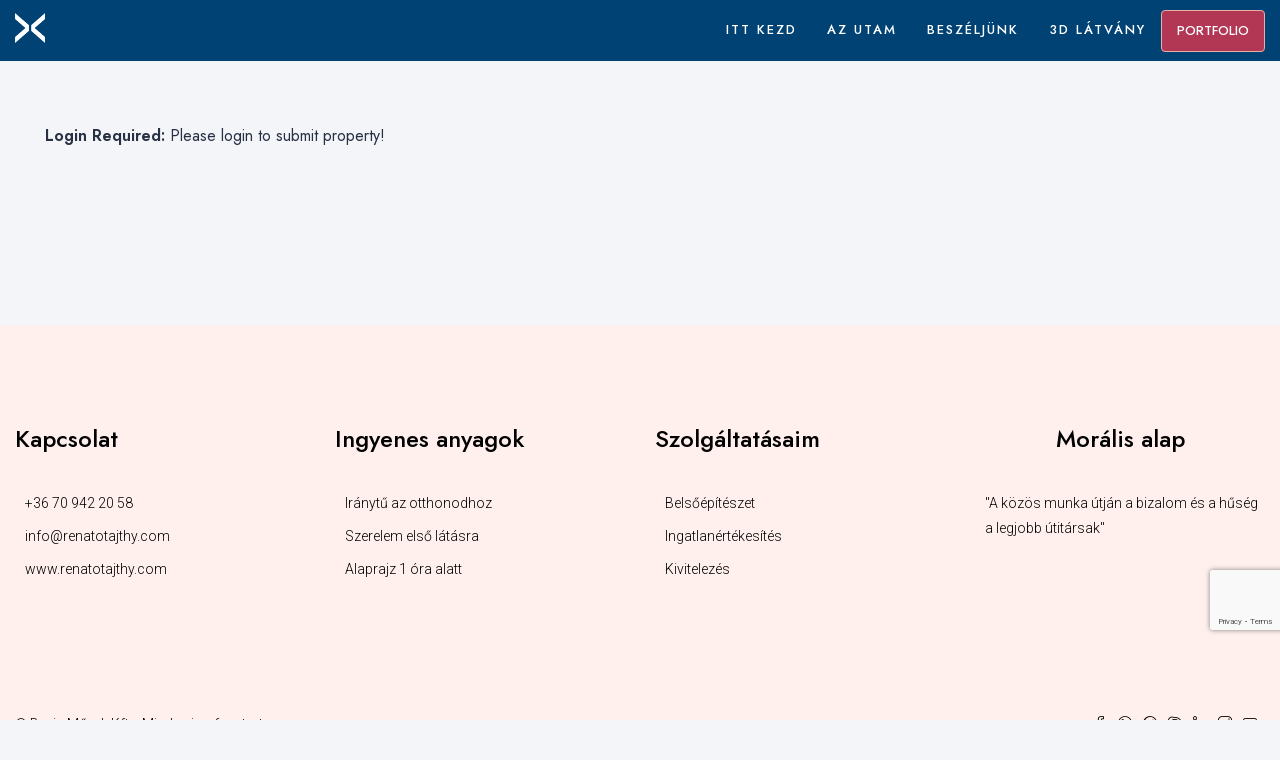

--- FILE ---
content_type: text/html; charset=utf-8
request_url: https://www.google.com/recaptcha/api2/anchor?ar=1&k=6LewU_0qAAAAAPzi8ZWuYjXxGid3ykXZMM5GkYTA&co=aHR0cHM6Ly9yZW5hdG90YWp0aHkuY29tOjQ0Mw..&hl=en&v=jdMmXeCQEkPbnFDy9T04NbgJ&size=invisible&anchor-ms=20000&execute-ms=15000&cb=60lmqn83qmau
body_size: 46898
content:
<!DOCTYPE HTML><html dir="ltr" lang="en"><head><meta http-equiv="Content-Type" content="text/html; charset=UTF-8">
<meta http-equiv="X-UA-Compatible" content="IE=edge">
<title>reCAPTCHA</title>
<style type="text/css">
/* cyrillic-ext */
@font-face {
  font-family: 'Roboto';
  font-style: normal;
  font-weight: 400;
  font-stretch: 100%;
  src: url(//fonts.gstatic.com/s/roboto/v48/KFO7CnqEu92Fr1ME7kSn66aGLdTylUAMa3GUBHMdazTgWw.woff2) format('woff2');
  unicode-range: U+0460-052F, U+1C80-1C8A, U+20B4, U+2DE0-2DFF, U+A640-A69F, U+FE2E-FE2F;
}
/* cyrillic */
@font-face {
  font-family: 'Roboto';
  font-style: normal;
  font-weight: 400;
  font-stretch: 100%;
  src: url(//fonts.gstatic.com/s/roboto/v48/KFO7CnqEu92Fr1ME7kSn66aGLdTylUAMa3iUBHMdazTgWw.woff2) format('woff2');
  unicode-range: U+0301, U+0400-045F, U+0490-0491, U+04B0-04B1, U+2116;
}
/* greek-ext */
@font-face {
  font-family: 'Roboto';
  font-style: normal;
  font-weight: 400;
  font-stretch: 100%;
  src: url(//fonts.gstatic.com/s/roboto/v48/KFO7CnqEu92Fr1ME7kSn66aGLdTylUAMa3CUBHMdazTgWw.woff2) format('woff2');
  unicode-range: U+1F00-1FFF;
}
/* greek */
@font-face {
  font-family: 'Roboto';
  font-style: normal;
  font-weight: 400;
  font-stretch: 100%;
  src: url(//fonts.gstatic.com/s/roboto/v48/KFO7CnqEu92Fr1ME7kSn66aGLdTylUAMa3-UBHMdazTgWw.woff2) format('woff2');
  unicode-range: U+0370-0377, U+037A-037F, U+0384-038A, U+038C, U+038E-03A1, U+03A3-03FF;
}
/* math */
@font-face {
  font-family: 'Roboto';
  font-style: normal;
  font-weight: 400;
  font-stretch: 100%;
  src: url(//fonts.gstatic.com/s/roboto/v48/KFO7CnqEu92Fr1ME7kSn66aGLdTylUAMawCUBHMdazTgWw.woff2) format('woff2');
  unicode-range: U+0302-0303, U+0305, U+0307-0308, U+0310, U+0312, U+0315, U+031A, U+0326-0327, U+032C, U+032F-0330, U+0332-0333, U+0338, U+033A, U+0346, U+034D, U+0391-03A1, U+03A3-03A9, U+03B1-03C9, U+03D1, U+03D5-03D6, U+03F0-03F1, U+03F4-03F5, U+2016-2017, U+2034-2038, U+203C, U+2040, U+2043, U+2047, U+2050, U+2057, U+205F, U+2070-2071, U+2074-208E, U+2090-209C, U+20D0-20DC, U+20E1, U+20E5-20EF, U+2100-2112, U+2114-2115, U+2117-2121, U+2123-214F, U+2190, U+2192, U+2194-21AE, U+21B0-21E5, U+21F1-21F2, U+21F4-2211, U+2213-2214, U+2216-22FF, U+2308-230B, U+2310, U+2319, U+231C-2321, U+2336-237A, U+237C, U+2395, U+239B-23B7, U+23D0, U+23DC-23E1, U+2474-2475, U+25AF, U+25B3, U+25B7, U+25BD, U+25C1, U+25CA, U+25CC, U+25FB, U+266D-266F, U+27C0-27FF, U+2900-2AFF, U+2B0E-2B11, U+2B30-2B4C, U+2BFE, U+3030, U+FF5B, U+FF5D, U+1D400-1D7FF, U+1EE00-1EEFF;
}
/* symbols */
@font-face {
  font-family: 'Roboto';
  font-style: normal;
  font-weight: 400;
  font-stretch: 100%;
  src: url(//fonts.gstatic.com/s/roboto/v48/KFO7CnqEu92Fr1ME7kSn66aGLdTylUAMaxKUBHMdazTgWw.woff2) format('woff2');
  unicode-range: U+0001-000C, U+000E-001F, U+007F-009F, U+20DD-20E0, U+20E2-20E4, U+2150-218F, U+2190, U+2192, U+2194-2199, U+21AF, U+21E6-21F0, U+21F3, U+2218-2219, U+2299, U+22C4-22C6, U+2300-243F, U+2440-244A, U+2460-24FF, U+25A0-27BF, U+2800-28FF, U+2921-2922, U+2981, U+29BF, U+29EB, U+2B00-2BFF, U+4DC0-4DFF, U+FFF9-FFFB, U+10140-1018E, U+10190-1019C, U+101A0, U+101D0-101FD, U+102E0-102FB, U+10E60-10E7E, U+1D2C0-1D2D3, U+1D2E0-1D37F, U+1F000-1F0FF, U+1F100-1F1AD, U+1F1E6-1F1FF, U+1F30D-1F30F, U+1F315, U+1F31C, U+1F31E, U+1F320-1F32C, U+1F336, U+1F378, U+1F37D, U+1F382, U+1F393-1F39F, U+1F3A7-1F3A8, U+1F3AC-1F3AF, U+1F3C2, U+1F3C4-1F3C6, U+1F3CA-1F3CE, U+1F3D4-1F3E0, U+1F3ED, U+1F3F1-1F3F3, U+1F3F5-1F3F7, U+1F408, U+1F415, U+1F41F, U+1F426, U+1F43F, U+1F441-1F442, U+1F444, U+1F446-1F449, U+1F44C-1F44E, U+1F453, U+1F46A, U+1F47D, U+1F4A3, U+1F4B0, U+1F4B3, U+1F4B9, U+1F4BB, U+1F4BF, U+1F4C8-1F4CB, U+1F4D6, U+1F4DA, U+1F4DF, U+1F4E3-1F4E6, U+1F4EA-1F4ED, U+1F4F7, U+1F4F9-1F4FB, U+1F4FD-1F4FE, U+1F503, U+1F507-1F50B, U+1F50D, U+1F512-1F513, U+1F53E-1F54A, U+1F54F-1F5FA, U+1F610, U+1F650-1F67F, U+1F687, U+1F68D, U+1F691, U+1F694, U+1F698, U+1F6AD, U+1F6B2, U+1F6B9-1F6BA, U+1F6BC, U+1F6C6-1F6CF, U+1F6D3-1F6D7, U+1F6E0-1F6EA, U+1F6F0-1F6F3, U+1F6F7-1F6FC, U+1F700-1F7FF, U+1F800-1F80B, U+1F810-1F847, U+1F850-1F859, U+1F860-1F887, U+1F890-1F8AD, U+1F8B0-1F8BB, U+1F8C0-1F8C1, U+1F900-1F90B, U+1F93B, U+1F946, U+1F984, U+1F996, U+1F9E9, U+1FA00-1FA6F, U+1FA70-1FA7C, U+1FA80-1FA89, U+1FA8F-1FAC6, U+1FACE-1FADC, U+1FADF-1FAE9, U+1FAF0-1FAF8, U+1FB00-1FBFF;
}
/* vietnamese */
@font-face {
  font-family: 'Roboto';
  font-style: normal;
  font-weight: 400;
  font-stretch: 100%;
  src: url(//fonts.gstatic.com/s/roboto/v48/KFO7CnqEu92Fr1ME7kSn66aGLdTylUAMa3OUBHMdazTgWw.woff2) format('woff2');
  unicode-range: U+0102-0103, U+0110-0111, U+0128-0129, U+0168-0169, U+01A0-01A1, U+01AF-01B0, U+0300-0301, U+0303-0304, U+0308-0309, U+0323, U+0329, U+1EA0-1EF9, U+20AB;
}
/* latin-ext */
@font-face {
  font-family: 'Roboto';
  font-style: normal;
  font-weight: 400;
  font-stretch: 100%;
  src: url(//fonts.gstatic.com/s/roboto/v48/KFO7CnqEu92Fr1ME7kSn66aGLdTylUAMa3KUBHMdazTgWw.woff2) format('woff2');
  unicode-range: U+0100-02BA, U+02BD-02C5, U+02C7-02CC, U+02CE-02D7, U+02DD-02FF, U+0304, U+0308, U+0329, U+1D00-1DBF, U+1E00-1E9F, U+1EF2-1EFF, U+2020, U+20A0-20AB, U+20AD-20C0, U+2113, U+2C60-2C7F, U+A720-A7FF;
}
/* latin */
@font-face {
  font-family: 'Roboto';
  font-style: normal;
  font-weight: 400;
  font-stretch: 100%;
  src: url(//fonts.gstatic.com/s/roboto/v48/KFO7CnqEu92Fr1ME7kSn66aGLdTylUAMa3yUBHMdazQ.woff2) format('woff2');
  unicode-range: U+0000-00FF, U+0131, U+0152-0153, U+02BB-02BC, U+02C6, U+02DA, U+02DC, U+0304, U+0308, U+0329, U+2000-206F, U+20AC, U+2122, U+2191, U+2193, U+2212, U+2215, U+FEFF, U+FFFD;
}
/* cyrillic-ext */
@font-face {
  font-family: 'Roboto';
  font-style: normal;
  font-weight: 500;
  font-stretch: 100%;
  src: url(//fonts.gstatic.com/s/roboto/v48/KFO7CnqEu92Fr1ME7kSn66aGLdTylUAMa3GUBHMdazTgWw.woff2) format('woff2');
  unicode-range: U+0460-052F, U+1C80-1C8A, U+20B4, U+2DE0-2DFF, U+A640-A69F, U+FE2E-FE2F;
}
/* cyrillic */
@font-face {
  font-family: 'Roboto';
  font-style: normal;
  font-weight: 500;
  font-stretch: 100%;
  src: url(//fonts.gstatic.com/s/roboto/v48/KFO7CnqEu92Fr1ME7kSn66aGLdTylUAMa3iUBHMdazTgWw.woff2) format('woff2');
  unicode-range: U+0301, U+0400-045F, U+0490-0491, U+04B0-04B1, U+2116;
}
/* greek-ext */
@font-face {
  font-family: 'Roboto';
  font-style: normal;
  font-weight: 500;
  font-stretch: 100%;
  src: url(//fonts.gstatic.com/s/roboto/v48/KFO7CnqEu92Fr1ME7kSn66aGLdTylUAMa3CUBHMdazTgWw.woff2) format('woff2');
  unicode-range: U+1F00-1FFF;
}
/* greek */
@font-face {
  font-family: 'Roboto';
  font-style: normal;
  font-weight: 500;
  font-stretch: 100%;
  src: url(//fonts.gstatic.com/s/roboto/v48/KFO7CnqEu92Fr1ME7kSn66aGLdTylUAMa3-UBHMdazTgWw.woff2) format('woff2');
  unicode-range: U+0370-0377, U+037A-037F, U+0384-038A, U+038C, U+038E-03A1, U+03A3-03FF;
}
/* math */
@font-face {
  font-family: 'Roboto';
  font-style: normal;
  font-weight: 500;
  font-stretch: 100%;
  src: url(//fonts.gstatic.com/s/roboto/v48/KFO7CnqEu92Fr1ME7kSn66aGLdTylUAMawCUBHMdazTgWw.woff2) format('woff2');
  unicode-range: U+0302-0303, U+0305, U+0307-0308, U+0310, U+0312, U+0315, U+031A, U+0326-0327, U+032C, U+032F-0330, U+0332-0333, U+0338, U+033A, U+0346, U+034D, U+0391-03A1, U+03A3-03A9, U+03B1-03C9, U+03D1, U+03D5-03D6, U+03F0-03F1, U+03F4-03F5, U+2016-2017, U+2034-2038, U+203C, U+2040, U+2043, U+2047, U+2050, U+2057, U+205F, U+2070-2071, U+2074-208E, U+2090-209C, U+20D0-20DC, U+20E1, U+20E5-20EF, U+2100-2112, U+2114-2115, U+2117-2121, U+2123-214F, U+2190, U+2192, U+2194-21AE, U+21B0-21E5, U+21F1-21F2, U+21F4-2211, U+2213-2214, U+2216-22FF, U+2308-230B, U+2310, U+2319, U+231C-2321, U+2336-237A, U+237C, U+2395, U+239B-23B7, U+23D0, U+23DC-23E1, U+2474-2475, U+25AF, U+25B3, U+25B7, U+25BD, U+25C1, U+25CA, U+25CC, U+25FB, U+266D-266F, U+27C0-27FF, U+2900-2AFF, U+2B0E-2B11, U+2B30-2B4C, U+2BFE, U+3030, U+FF5B, U+FF5D, U+1D400-1D7FF, U+1EE00-1EEFF;
}
/* symbols */
@font-face {
  font-family: 'Roboto';
  font-style: normal;
  font-weight: 500;
  font-stretch: 100%;
  src: url(//fonts.gstatic.com/s/roboto/v48/KFO7CnqEu92Fr1ME7kSn66aGLdTylUAMaxKUBHMdazTgWw.woff2) format('woff2');
  unicode-range: U+0001-000C, U+000E-001F, U+007F-009F, U+20DD-20E0, U+20E2-20E4, U+2150-218F, U+2190, U+2192, U+2194-2199, U+21AF, U+21E6-21F0, U+21F3, U+2218-2219, U+2299, U+22C4-22C6, U+2300-243F, U+2440-244A, U+2460-24FF, U+25A0-27BF, U+2800-28FF, U+2921-2922, U+2981, U+29BF, U+29EB, U+2B00-2BFF, U+4DC0-4DFF, U+FFF9-FFFB, U+10140-1018E, U+10190-1019C, U+101A0, U+101D0-101FD, U+102E0-102FB, U+10E60-10E7E, U+1D2C0-1D2D3, U+1D2E0-1D37F, U+1F000-1F0FF, U+1F100-1F1AD, U+1F1E6-1F1FF, U+1F30D-1F30F, U+1F315, U+1F31C, U+1F31E, U+1F320-1F32C, U+1F336, U+1F378, U+1F37D, U+1F382, U+1F393-1F39F, U+1F3A7-1F3A8, U+1F3AC-1F3AF, U+1F3C2, U+1F3C4-1F3C6, U+1F3CA-1F3CE, U+1F3D4-1F3E0, U+1F3ED, U+1F3F1-1F3F3, U+1F3F5-1F3F7, U+1F408, U+1F415, U+1F41F, U+1F426, U+1F43F, U+1F441-1F442, U+1F444, U+1F446-1F449, U+1F44C-1F44E, U+1F453, U+1F46A, U+1F47D, U+1F4A3, U+1F4B0, U+1F4B3, U+1F4B9, U+1F4BB, U+1F4BF, U+1F4C8-1F4CB, U+1F4D6, U+1F4DA, U+1F4DF, U+1F4E3-1F4E6, U+1F4EA-1F4ED, U+1F4F7, U+1F4F9-1F4FB, U+1F4FD-1F4FE, U+1F503, U+1F507-1F50B, U+1F50D, U+1F512-1F513, U+1F53E-1F54A, U+1F54F-1F5FA, U+1F610, U+1F650-1F67F, U+1F687, U+1F68D, U+1F691, U+1F694, U+1F698, U+1F6AD, U+1F6B2, U+1F6B9-1F6BA, U+1F6BC, U+1F6C6-1F6CF, U+1F6D3-1F6D7, U+1F6E0-1F6EA, U+1F6F0-1F6F3, U+1F6F7-1F6FC, U+1F700-1F7FF, U+1F800-1F80B, U+1F810-1F847, U+1F850-1F859, U+1F860-1F887, U+1F890-1F8AD, U+1F8B0-1F8BB, U+1F8C0-1F8C1, U+1F900-1F90B, U+1F93B, U+1F946, U+1F984, U+1F996, U+1F9E9, U+1FA00-1FA6F, U+1FA70-1FA7C, U+1FA80-1FA89, U+1FA8F-1FAC6, U+1FACE-1FADC, U+1FADF-1FAE9, U+1FAF0-1FAF8, U+1FB00-1FBFF;
}
/* vietnamese */
@font-face {
  font-family: 'Roboto';
  font-style: normal;
  font-weight: 500;
  font-stretch: 100%;
  src: url(//fonts.gstatic.com/s/roboto/v48/KFO7CnqEu92Fr1ME7kSn66aGLdTylUAMa3OUBHMdazTgWw.woff2) format('woff2');
  unicode-range: U+0102-0103, U+0110-0111, U+0128-0129, U+0168-0169, U+01A0-01A1, U+01AF-01B0, U+0300-0301, U+0303-0304, U+0308-0309, U+0323, U+0329, U+1EA0-1EF9, U+20AB;
}
/* latin-ext */
@font-face {
  font-family: 'Roboto';
  font-style: normal;
  font-weight: 500;
  font-stretch: 100%;
  src: url(//fonts.gstatic.com/s/roboto/v48/KFO7CnqEu92Fr1ME7kSn66aGLdTylUAMa3KUBHMdazTgWw.woff2) format('woff2');
  unicode-range: U+0100-02BA, U+02BD-02C5, U+02C7-02CC, U+02CE-02D7, U+02DD-02FF, U+0304, U+0308, U+0329, U+1D00-1DBF, U+1E00-1E9F, U+1EF2-1EFF, U+2020, U+20A0-20AB, U+20AD-20C0, U+2113, U+2C60-2C7F, U+A720-A7FF;
}
/* latin */
@font-face {
  font-family: 'Roboto';
  font-style: normal;
  font-weight: 500;
  font-stretch: 100%;
  src: url(//fonts.gstatic.com/s/roboto/v48/KFO7CnqEu92Fr1ME7kSn66aGLdTylUAMa3yUBHMdazQ.woff2) format('woff2');
  unicode-range: U+0000-00FF, U+0131, U+0152-0153, U+02BB-02BC, U+02C6, U+02DA, U+02DC, U+0304, U+0308, U+0329, U+2000-206F, U+20AC, U+2122, U+2191, U+2193, U+2212, U+2215, U+FEFF, U+FFFD;
}
/* cyrillic-ext */
@font-face {
  font-family: 'Roboto';
  font-style: normal;
  font-weight: 900;
  font-stretch: 100%;
  src: url(//fonts.gstatic.com/s/roboto/v48/KFO7CnqEu92Fr1ME7kSn66aGLdTylUAMa3GUBHMdazTgWw.woff2) format('woff2');
  unicode-range: U+0460-052F, U+1C80-1C8A, U+20B4, U+2DE0-2DFF, U+A640-A69F, U+FE2E-FE2F;
}
/* cyrillic */
@font-face {
  font-family: 'Roboto';
  font-style: normal;
  font-weight: 900;
  font-stretch: 100%;
  src: url(//fonts.gstatic.com/s/roboto/v48/KFO7CnqEu92Fr1ME7kSn66aGLdTylUAMa3iUBHMdazTgWw.woff2) format('woff2');
  unicode-range: U+0301, U+0400-045F, U+0490-0491, U+04B0-04B1, U+2116;
}
/* greek-ext */
@font-face {
  font-family: 'Roboto';
  font-style: normal;
  font-weight: 900;
  font-stretch: 100%;
  src: url(//fonts.gstatic.com/s/roboto/v48/KFO7CnqEu92Fr1ME7kSn66aGLdTylUAMa3CUBHMdazTgWw.woff2) format('woff2');
  unicode-range: U+1F00-1FFF;
}
/* greek */
@font-face {
  font-family: 'Roboto';
  font-style: normal;
  font-weight: 900;
  font-stretch: 100%;
  src: url(//fonts.gstatic.com/s/roboto/v48/KFO7CnqEu92Fr1ME7kSn66aGLdTylUAMa3-UBHMdazTgWw.woff2) format('woff2');
  unicode-range: U+0370-0377, U+037A-037F, U+0384-038A, U+038C, U+038E-03A1, U+03A3-03FF;
}
/* math */
@font-face {
  font-family: 'Roboto';
  font-style: normal;
  font-weight: 900;
  font-stretch: 100%;
  src: url(//fonts.gstatic.com/s/roboto/v48/KFO7CnqEu92Fr1ME7kSn66aGLdTylUAMawCUBHMdazTgWw.woff2) format('woff2');
  unicode-range: U+0302-0303, U+0305, U+0307-0308, U+0310, U+0312, U+0315, U+031A, U+0326-0327, U+032C, U+032F-0330, U+0332-0333, U+0338, U+033A, U+0346, U+034D, U+0391-03A1, U+03A3-03A9, U+03B1-03C9, U+03D1, U+03D5-03D6, U+03F0-03F1, U+03F4-03F5, U+2016-2017, U+2034-2038, U+203C, U+2040, U+2043, U+2047, U+2050, U+2057, U+205F, U+2070-2071, U+2074-208E, U+2090-209C, U+20D0-20DC, U+20E1, U+20E5-20EF, U+2100-2112, U+2114-2115, U+2117-2121, U+2123-214F, U+2190, U+2192, U+2194-21AE, U+21B0-21E5, U+21F1-21F2, U+21F4-2211, U+2213-2214, U+2216-22FF, U+2308-230B, U+2310, U+2319, U+231C-2321, U+2336-237A, U+237C, U+2395, U+239B-23B7, U+23D0, U+23DC-23E1, U+2474-2475, U+25AF, U+25B3, U+25B7, U+25BD, U+25C1, U+25CA, U+25CC, U+25FB, U+266D-266F, U+27C0-27FF, U+2900-2AFF, U+2B0E-2B11, U+2B30-2B4C, U+2BFE, U+3030, U+FF5B, U+FF5D, U+1D400-1D7FF, U+1EE00-1EEFF;
}
/* symbols */
@font-face {
  font-family: 'Roboto';
  font-style: normal;
  font-weight: 900;
  font-stretch: 100%;
  src: url(//fonts.gstatic.com/s/roboto/v48/KFO7CnqEu92Fr1ME7kSn66aGLdTylUAMaxKUBHMdazTgWw.woff2) format('woff2');
  unicode-range: U+0001-000C, U+000E-001F, U+007F-009F, U+20DD-20E0, U+20E2-20E4, U+2150-218F, U+2190, U+2192, U+2194-2199, U+21AF, U+21E6-21F0, U+21F3, U+2218-2219, U+2299, U+22C4-22C6, U+2300-243F, U+2440-244A, U+2460-24FF, U+25A0-27BF, U+2800-28FF, U+2921-2922, U+2981, U+29BF, U+29EB, U+2B00-2BFF, U+4DC0-4DFF, U+FFF9-FFFB, U+10140-1018E, U+10190-1019C, U+101A0, U+101D0-101FD, U+102E0-102FB, U+10E60-10E7E, U+1D2C0-1D2D3, U+1D2E0-1D37F, U+1F000-1F0FF, U+1F100-1F1AD, U+1F1E6-1F1FF, U+1F30D-1F30F, U+1F315, U+1F31C, U+1F31E, U+1F320-1F32C, U+1F336, U+1F378, U+1F37D, U+1F382, U+1F393-1F39F, U+1F3A7-1F3A8, U+1F3AC-1F3AF, U+1F3C2, U+1F3C4-1F3C6, U+1F3CA-1F3CE, U+1F3D4-1F3E0, U+1F3ED, U+1F3F1-1F3F3, U+1F3F5-1F3F7, U+1F408, U+1F415, U+1F41F, U+1F426, U+1F43F, U+1F441-1F442, U+1F444, U+1F446-1F449, U+1F44C-1F44E, U+1F453, U+1F46A, U+1F47D, U+1F4A3, U+1F4B0, U+1F4B3, U+1F4B9, U+1F4BB, U+1F4BF, U+1F4C8-1F4CB, U+1F4D6, U+1F4DA, U+1F4DF, U+1F4E3-1F4E6, U+1F4EA-1F4ED, U+1F4F7, U+1F4F9-1F4FB, U+1F4FD-1F4FE, U+1F503, U+1F507-1F50B, U+1F50D, U+1F512-1F513, U+1F53E-1F54A, U+1F54F-1F5FA, U+1F610, U+1F650-1F67F, U+1F687, U+1F68D, U+1F691, U+1F694, U+1F698, U+1F6AD, U+1F6B2, U+1F6B9-1F6BA, U+1F6BC, U+1F6C6-1F6CF, U+1F6D3-1F6D7, U+1F6E0-1F6EA, U+1F6F0-1F6F3, U+1F6F7-1F6FC, U+1F700-1F7FF, U+1F800-1F80B, U+1F810-1F847, U+1F850-1F859, U+1F860-1F887, U+1F890-1F8AD, U+1F8B0-1F8BB, U+1F8C0-1F8C1, U+1F900-1F90B, U+1F93B, U+1F946, U+1F984, U+1F996, U+1F9E9, U+1FA00-1FA6F, U+1FA70-1FA7C, U+1FA80-1FA89, U+1FA8F-1FAC6, U+1FACE-1FADC, U+1FADF-1FAE9, U+1FAF0-1FAF8, U+1FB00-1FBFF;
}
/* vietnamese */
@font-face {
  font-family: 'Roboto';
  font-style: normal;
  font-weight: 900;
  font-stretch: 100%;
  src: url(//fonts.gstatic.com/s/roboto/v48/KFO7CnqEu92Fr1ME7kSn66aGLdTylUAMa3OUBHMdazTgWw.woff2) format('woff2');
  unicode-range: U+0102-0103, U+0110-0111, U+0128-0129, U+0168-0169, U+01A0-01A1, U+01AF-01B0, U+0300-0301, U+0303-0304, U+0308-0309, U+0323, U+0329, U+1EA0-1EF9, U+20AB;
}
/* latin-ext */
@font-face {
  font-family: 'Roboto';
  font-style: normal;
  font-weight: 900;
  font-stretch: 100%;
  src: url(//fonts.gstatic.com/s/roboto/v48/KFO7CnqEu92Fr1ME7kSn66aGLdTylUAMa3KUBHMdazTgWw.woff2) format('woff2');
  unicode-range: U+0100-02BA, U+02BD-02C5, U+02C7-02CC, U+02CE-02D7, U+02DD-02FF, U+0304, U+0308, U+0329, U+1D00-1DBF, U+1E00-1E9F, U+1EF2-1EFF, U+2020, U+20A0-20AB, U+20AD-20C0, U+2113, U+2C60-2C7F, U+A720-A7FF;
}
/* latin */
@font-face {
  font-family: 'Roboto';
  font-style: normal;
  font-weight: 900;
  font-stretch: 100%;
  src: url(//fonts.gstatic.com/s/roboto/v48/KFO7CnqEu92Fr1ME7kSn66aGLdTylUAMa3yUBHMdazQ.woff2) format('woff2');
  unicode-range: U+0000-00FF, U+0131, U+0152-0153, U+02BB-02BC, U+02C6, U+02DA, U+02DC, U+0304, U+0308, U+0329, U+2000-206F, U+20AC, U+2122, U+2191, U+2193, U+2212, U+2215, U+FEFF, U+FFFD;
}

</style>
<link rel="stylesheet" type="text/css" href="https://www.gstatic.com/recaptcha/releases/jdMmXeCQEkPbnFDy9T04NbgJ/styles__ltr.css">
<script nonce="VEW0YuuVuQx1Sff0nz1NSA" type="text/javascript">window['__recaptcha_api'] = 'https://www.google.com/recaptcha/api2/';</script>
<script type="text/javascript" src="https://www.gstatic.com/recaptcha/releases/jdMmXeCQEkPbnFDy9T04NbgJ/recaptcha__en.js" nonce="VEW0YuuVuQx1Sff0nz1NSA">
      
    </script></head>
<body><div id="rc-anchor-alert" class="rc-anchor-alert"></div>
<input type="hidden" id="recaptcha-token" value="[base64]">
<script type="text/javascript" nonce="VEW0YuuVuQx1Sff0nz1NSA">
      recaptcha.anchor.Main.init("[\x22ainput\x22,[\x22bgdata\x22,\x22\x22,\[base64]/MjU1OmY/[base64]/[base64]/[base64]/[base64]/bmV3IGdbUF0oelswXSk6ST09Mj9uZXcgZ1tQXSh6WzBdLHpbMV0pOkk9PTM/bmV3IGdbUF0oelswXSx6WzFdLHpbMl0pOkk9PTQ/[base64]/[base64]/[base64]/[base64]/[base64]/[base64]/[base64]\\u003d\x22,\[base64]\x22,\x22wpXChMKaSzLDgsOBw4cRw67DnsKaw5JWS0LDpcKfIwHCl8K0wq50UAZPw7N5BMOnw5DCs8OCH1QQwr4RdsOfwq1tCS56w6ZpWF3DssKpXg/DhmMiWcOLwrrClsOHw53DqMODw7Nsw5nDtcKMwoxCw6jDhcOzwo7CtMOVRhgzw5bCkMOxw7fDhzwfCj1ww5/DicOEBH/DoEXDoMO4dXnCvcOTW8KiwrvDt8O3w6vCgsKZwqNtw5MtwqJ0w5zDtmvCh3DDolLDicKJw5PDrhRlwqZhacKjKsKYMcOqwpPClcKnacKwwoxPK35YJ8KjP8OAw4gbwrZ7V8KlwrA/cjVSw7VPRsKkwo0aw4XDpUphfBPDhcOVwrHCs8OeLy7CisORwr8rwrEVw55AN8OebXdSK8O6dcKgPcOaMxrCl1Ehw4PDomARw4BRwpwaw7DCsnA4PcO0wrDDkFgBw7XCnEzCoMK8CH3Du8OJKUh1fUcBPsKfwqfDpVrCt8O2w53Dj0XDmcOidC3DhwB9wrN/w75WwpLCjsKcwqMKBMKFfQfCgj/ClRbChhDDpWcrw4/Dq8KYJCIcw70ZbMOLwo40c8OIRXh3d8OaM8OVZsOKwoDCjFzCqkg+LMOeJRjCqMKqwobDr2RMwqptG8O4I8OPw5nDuwB8w6rDiG5Ww5TCqMKiwqDDh8O+wq3CjWPDmjZXw6zCuRHCs8KwElgRw6jDhMKLLknCt8KZw5UQM1rDrljCrsKhwqLCqQE/wqPClybCusOhw7QgwoAXw77DkA0OJMKPw6jDn24jC8OPU8KFOR7DucKsVjzCr8K3w7M7wrw0IxHCtMOhwrMvb8OLwr4vRsOdVcOgOcOSPSZiw4EFwpF0w4vDl2vDiCvCosOPwpjClcKhOsKDw6/CphnDtMOsQcOXX08rGx4aJMKRwqTCghwJw4XChknCoAHCkht/woHDlcKCw6dfCGstw6zCrkHDnMKAHFw+w5Nuf8KRw4YMwrJxw6HDvlHDgH12w4UzwrQTw5XDj8Ozwq/Dl8KOw5c3KcKCw6LCsT7DisOxfUPCtX3CtcO9ETrCg8K5al7CqMOtwp0QGjoWwozDknA7bMOHScOSworCryPCmcKcScOywp/DpDNnCSzCiRvDqMK/[base64]/CgMKpwoYkH8OIPcKkwrZKw48lSxcOaAnDnsONwo/CpCzCp1/Dm3XDuG0kdHE0ayrCm8KeQRkOw7rCpsKLwpZeL8OFwoRtRhLCskkUw5/CtcOOw77DmlQxbBbCpUtXwpwhF8KfwrrCoyXDrMOiw5kfw6Ucw4RRw74rwpnDmcONw53CjsOMEcKQw4sew6vDpgsOXcOWLMKqwqXDicKNwonDuMK7OMKnw4zCigF3wpddwrhofjTDnXnDmSNUZyBUw6NpD8OPBcKyw5tjJMK0G8OLTxUVw5XCgcKlw6/Di0vDrjTChUZpw5hmwq5XwozCpAJBwrDCmzwaAcK+wpNPworCoMKcwpwPw5wUFcKaaHzDmkJ8F8K/[base64]/CmMKCKcK8MXvCoHpuw6IAw6XDgFd3wodNbzfDmcOFwp0yw7bDvMK5Z2BAw5TDhsKPwq18MMOpwqltw7TDmsKPwq59w4UJw6zCjMOLLhjDsj7DqsOCZVgNwr13GDfDl8OwFsO6w5JBw5oewr3CisKCwohCwo/CrsKfw7HCj0glfVDCu8OJwq3DgGU9woVnwqbDimp2w6jDolLDjsK7wrNkw4vDv8O+wo4Tf8OEGsOwwoDDvcK7wqRoVlwvw5Vdw77DtiTCiCcIcCcXLE/[base64]/XMODDhLCvcKcDMKjw4onZC4we8K9EsO9w4DClcKGwp9JTsKLWcOKw4JLw4jDusKwNWTDtDk9wqNED19Rw67DujHCh8O3TWQ0woU4HH7DlcOQwonCocONwobCssKPwoTDsSA6wqzCrVjCmMKQwqUzbS/DhMOqwrPCq8KBwrxtwrTDhzkAa07DnTvCqnQgREPDjg8pwrbCjyogDMOjLFxFVMKQwq/DsMOsw5TDgF8NScKUG8KWFsO+w6UDBMKyJ8KzwovDu0rCjcOSwqJlwrXCgBcmJSTCosOAwoFXOGkNw4tXw4sJdMKIw4TClWw6w6w4GyjDjMKMw5ljw6TCjcK3bcKvYShsEwlVeMOvwqvCosKZahhow4Eew4vDrsOuw4l3w7bDuAEjw4/CuRnCgEvCssO/[base64]/DlMKWHCnCoC0jccOUP8KfQsOjw6RoKzLDksOSw5fCpcOIw4vCkcKTw409FcKuwqfDm8OpZC3ClcKPc8Ozwrx/wofCkMKnwoZaaMOdbcKkwrIOwpHCvsKMNXrDm8KDwqHCvik/wpNCccK4wrUyRirDrsOJHk5sw5vCrwJjwrbDi2DClxbDjj3CsSVUwrLDpcKaw4zCv8Odwr5xZsOvYMOwVMKeF3/CqcK6KntCworDnldOwqccfywCORAFw4PCl8O8wpTDkcKZwo0Jw7s7YQMxwr4iWxXCiMOMw7zDpcKRw57DrhzCrRw0w4/DoMOIA8KXOivDt03CmlfCucKXGDAheTbCpV/DgMO2w4ZjU3tUw7DCnGFHdVHCsnPDvQMKSxbCtcKmXcODSwlVwqZUC8Kow5k2VjgeWcO0w7PDocKQVxN+w6fCp8KhEQhRCMOcBsOWej/[base64]/Du8KWN29/[base64]/[base64]/DgXnDiULDiMKXw6tzw5PCscKhw4NdFWrCuDjDukZdw7YYLFXCrnTDoMKIw4JcW0AFw4fDrsKvwpzCjMOdCzciwp04wrdfHR9NZMKDZgvDssOrw7nDo8KCwoPDh8OiwrTCv2rCocOiDHHCsCMLAG1swonDsMOwP8KtLcKpCUHDoMKfw58STcK/[base64]/[base64]/NBDCpMKNfUYjwrMXw6jDk0zDvUPDuMKJw784KV3DnlHDnsOnSsOAVsO3YcO2YTLDqVpvwoB9Z8ObFjY/cjJrwqHCsMK8TUfDr8O8w43DucOqRgAQAwfDh8OsXcKABS8ZAh9Awp/[base64]/DtcO4XsO5DMK3wqBhKzBewpPDkU5pM8OpwrXDmsKjwqxqw43CtC1lHi5WccO7ecKCwrwhwqdxecKpXVdwwqXClWfDsF3Cr8K/w7bDicKLwpIcw7hnKMO6woDCtcKeWHrCkwAVwqHDvHIDw6AtXMKpCMKWMloLwp1aJ8OGwobCi8K9ZcOvP8O+wqdGb1rCn8KvI8KFVsK5NHcgwqx/w68BbsOTwpnCisOKwqZ9EMKxczNUw6kZwpPCkmPDssKbwoEXwrzDsMOMFMK9D8K3QyR4wpt4EwLDvsKdJ2hBw7/CtsKXX8OKIhbCnnvCozkCd8KDZsOcYsORI8O+WsO+H8Krw4HCjAvDilXDmMKIeHnCo1fCmcK3fMKgwq3DpsOYw6w8w4PConsOGHDCqMOMw4bDtB/DqcKZwpkxNcOYJcONV8Kqw5A0w5vDmFrCq0PCpnTCng3CnijCpcObwrBXw6rCmMKYwrlHw6howpwxwoQtw5TDlMONUBbDuyzCuxDCmMOWWMOEHsKdIMOsNMOoGMOfaQBDXFLCgsO8L8KDwohLdEE3A8Opw7tbAcO1ZsODNsO/w4jDqMO4wqBzbcOCDnnCpXjDghLCp2TCpBRIw5QVGlNfUMO5wq/Di3fChSonw7jDt0zDksKxZMKqwqZbwo/DgMKTw6VOwobCmMKNwo9uwo1Iw5XCisOww5DDhGLDkhrCmMOYdDrCjsKFCcOtwqHDom/DgcKew65AQMK9w4k1FcOAacKLwqIYfcORw6jCiMOpSjPDq1PDkUNvwrIeWwh5Nx/CqnXDpsOXWDhDw7NPw44xw7XCvMKhw4QEGcKAw4V3wrhHw6nCvh/DhWjCssK2wqbDrlDCjsKZwrHCqyvCusOUSMK6bi3CmjbCqm/DqsOVCARGwpHDlcO/[base64]/DsUcOTMKFwqtodcKBShrCuMKoBMKFdsOVLiDCkcOZFMOTFWQFUGnDncKLJsKbwpZHCmhvw6gEWMKgwr3DpMOpMsOdwpldag/DtmPCsW54KMKKLMOvw4vDimHDjsKxC8OSLH3CoMOBKXgWehTClDTCiMOAwrLDqWzDv2Ziw4hwREUBU1Q1bMKxwqfCpwnComrCrsOQw5g3woAvwqkBa8O5McOpw7hCAAQLbn7DpFFfQsOfwoIZwp/Cm8O6bMK/wq7CtcOpwrXCssObIcOWwqpxXsOpwoDCpsOiwpTDtsO6wrEeK8KOVMKVw7rClsKaw70Yw4/DrcOPHkk7DQgFw5guYSEYw7Y1wqoCZ3nCtMKVw5BUw5N3WjbCssOObT3DngQ6wrnDmcKWd3XCvnk0wozCpsK/w4bCjcORwrMMwq4OAGA1dMOdw4/[base64]/DoV4UKktqQsK1SVRWwrVlQcOFwphpCEp5w5jDvCFSemFcwq/Di8OTOMKhw6Bqw6Iuw5cewr3DhlVaJyxMHTtrC3LCp8O3Z3QnC2nDj3XDvDDDhsOzHVNdOUoyVMKZwpvDsmlTPDxsw43CpcOQNsOcw5YxR8O7E1kJOX/CrsKOKi/Cln1kFMKgw7XCs8OxI8OfKcKQHw/[base64]/Cr8OaeTLDl1wkTMKbEBPDmMKKwqbCrFEQfcKMYsOswpomwqLCrsObZhI/wqfCtcOrwqUyc3vCk8Kvw4tWw4rCmsOPP8OOT2VVwqbCvsOiwrV+wofCv0bDmhEpcsKmwqwfE2MqFcKoWsOKwpHDm8KHw7vDvcOtw65zwp3ChsO2BcKfL8OFbULDsMOvwrhawrAOwotCZgLCpWnCtQtxbsO4Sl7DvsKmEcKXeFrCkMOuNsOHegLCvMOpWB/Drj/DqMOgDMKcJCjDhMK0T0EwUFhRXMOGPwYOwqBYBsO7w4Z4wo/DgHIXw67DlsKgw4/[base64]/DvSVKbcKDc8OGw6zCiMOwwqYRw70RUcKBbHDCtjXCsQPCtsKVa8K1w6ZbOsK6RMOewqDDq8K7IcONR8O3w57CimwNJMKIRgnCsHjDkXvDvkEow5sEAk3CocKvwo7DuMKRMcKMG8KdfMKLY8KeHX5Bwpc/cmQcwqjCn8OnFiLDm8KED8KxwocxwpgZVcOKwpTDg8K4OMOpCy7DisK2DAxOenDCoFEaw5IVwrzDtMKyPcKCTMKbwpZTwrAzN1YKNlbDpcO/[base64]/Cq0JMEMKJwpfDsg3CjHbCtEtHN8OCwpcoBggIaMK2wrtDw5zCgcKTw4JawrDCkRcGwprDvyLCvcKrw6tmRWrDvibCm2bDog3DtcOow4ZZwqvCj3JwK8K6aQ3DgRRxQTLCszfDvcOcw6TCuMOqwq/DoQzChkITXcK4wobCosOeWcKww7VEwrfDo8K/wolZwow7w7BfNsOdw6xAfMOew7I3w59GTcKRw5ZRw4bDiHlXwq3Dg8KJQijDqhxzaAXClsO/PsObwpzCksKbwpRVHizDo8Osw4/DisK5XcKicgbCvWhVwrxcw7nCocKqwq7Ct8KgYMK8w4BRwrAswonCp8O+REdodixwwqBLwqwGwoLCnMKEw63DrwHDnW/Dq8OJVy7CksOKZ8KRfcKCasOoeDnDn8OPwol7wrTDnndPNyfChMKGw5YGf8K/YGzCowHDr1USwoJwZnMQw6ttPMOQBlXDrVDDicOFwqpWwocGwqfCllHDu8Ozw6dhwqQPwp5Vw7xpdH/DjcO8wqARCsOiY8OYwogEAhMvaQMpUMOfw7UGw6/ChGc+wpHDk2UCU8K/[base64]/JWrDhsOWw7zDgh3CgEPDm2fCpMK3PwxyTMKiRi9JwrURwqDCs8OGA8KCKMKDLztMworCs3RMG8Krw5zCkMKtLcKZw5zDp8KPWzciKMOHEMO2w7fCpjDDocKlbivCkMK9TzvDrMOdTiwZw4FBwqkKwoXCilnDmcO4w4ouVsOqFcKXHsKMQ8K3YMOqecO/K8KqwqoCwqI/[base64]/E8O0wp7DtBBKwqtLwoAHXMOqwoYNGjvDrBXDi8Kkw5RydcKVw4Vpw7F7wrtFw5BRwpkQw6nClsKvJ3LCuVlVw5kYwr7CsF/Dsl5Ww7Nfwr0kw5ZzwpjDpQ1+N8KQBMKsw6XCv8OvwrZ4wr/Dg8K2wr3DpkVwwqIuw6TCsCjCkHnCkQXCtEbCpcOUw5vDp8OJS0BPwp0fwoHDuhHClMK6wrTCjyhaKALDu8OqYi4FOsKOOB0QwoTDjQfCvcK/CU3CjcOqBsO9w7LCtsK5wpfDgMK+wq/CqHNywr8tD8KLw5EVwptQwq7CmQ3DqcOwcSrCqMOgeVLDhcOXVV5yCcOaY8O0wo3CvsOBw7DDnFw8NkzDicKMwpl+w5HDtnzCpsKuw4HDksOfwog4w5fDjsKUfyPDtxxgAmLDgQ5HwolsPEzCoGnCu8KzOA/[base64]/Dk8OQKMKhcMKkEsKEP8Odf8Kpw5XDt2XCtEHDgVxED8Kvw6zCnMO2wqTDisKiVsKTwp/[base64]/w5wOw47CqlbDm8KXJ3/CmiM0w6fCusKIw5lqw6ZpbMK3WhRRHGZcJMKGAcK/[base64]/CgAYoBMKTMsKJwqXCtjbDtMKlw5zCucKIwoYGWAHCmcOIQDEkc8KnwoUTw75jwpLCuFdmwp8kworCggk3UHQRAGLDnMO/f8K9JT8Dw7k1V8OgwqAfY8O0wpAMw6jDs1kDfMKKCUIoOMOZdWXCtHbClcOLahHCjjQnwqkUfmwAw4XDoBXCsEx4OmI/w6vDthtHwp98wqI/w5hgOMK0w4HDvGLDrsOyw5PDssO1w7RaPcOVwp0ww6EGwq0oUcOjPcOVw4zDk8Ouw7XDqETCisK+w5rDu8Kaw5hcdEY2wrPCp2jCm8KcVFZTS8OKFC5kw6LDiMO2w6PDjh0Dwpgkw7Z2wpzDusKGOFZ+w6bDgMKvX8OFw5IdPT7CiMKyDw0+wrFnQMKLw6DDtj/CqxbCgsKCGBDCs8OVw6zCp8OZdGLDjMOsw6UJO1rCrcKkw4xYwr/CjVNkTXfDhiTCg8ObbQ/[base64]/w6LCmU5EwosPw4TDujPDiMKuYzV4wrYCwogfacOqw6J5w7jDocKyDj8sUwAdWg4/DT7DhsKRPztKwpfDk8OxwpfDkMKxw55pw4bCkcO3w6HDmMKuPGgzwqQ1DsOQw7nDriLDmsO6w4Qewo5GMcO9B8OFcU/Cp8OQwoTDuUUvTQk8w5gWZMK2w73Cv8One2haw4tPOcOXRUXDvsOGwrdsHMK5VHDDpMKpL8K5AlYlfsKoEhw1ABERwq/DtMKODcKKw41pWiLCujnCo8K4TRlEwoM/[base64]/Co3HDilnCsMOvbMOYLWPCv8O4wqrDl1l9w4XCk8OawpDDpsO0XMKxAXhdUcKLwrtnIRTCkF7DlXLDk8O7WXcXw4oVQAw6bsKiwrTDrcOpTV/DjDQDazIiA2HDgVQTMTvDrWDDtghiE0DCrsOFwqHDtMKAwrrCqmgWw7fCpsKZwplsNsO4BMK1w6wVwpdKw7XDisKWwq1mOwAwf8KzCXwsw5kqwodHc3pZexvDqXnDvsKQw6E/NGtMwoLDrsO3wpl1w4TDiMORwpY3RMOJZGHDiQsYT0rDnXzDnsO/wqVfwoYCejBRworDjRJHWwpQWMOlwpvDvxjDicKVH8OCBQFDWH7ChWPCqcOsw73CtBLCgMKwCcKyw4J1w77Cr8OFwq9YEcKjRsOAw7LCqnZJJyrCnxDCoC/[base64]/CicKmW8Oywr3CqSozSCDDhjxDWkbDvUx/w7I+MsOGwq1zTsKnwpoKwpITGsKjX8Kaw7jDusORwq0OIWzDiV7CkXMkW109w6Erwo3DqcKxw7gqZ8O8w4fCqyXCpwbDkUfCt8OzwoVGw7zCmsOaPsONVMOKwrthwpBgLzvDmMKkw6PCssOUBH/DuMKowqrDrG0Uw6Erwqsjw5xaHHdLwpvDisKBSQE+w4JbKT51DMK2QsOGwoIXc1zDg8OjS3nCuEUVLsO5O2nCl8OiXcK2VyQ6W0/DtcKcfHtZw7LChQTCj8K4Cy7Di8K+JHpAw4xbwrc5w74Zw5x2HcOzL0XDkcKvOsOBC2RFwp/DphPCucOLw6pzw5gtfcO3w5ROw79twqTDpsK0wo4TEjldwqfDicKhXMKbeyrCugFTwqDCocKUw6oBIl5ow6PDisObXzEFwoXDisKlX8O2w5/[base64]/NsKLIcKGGMO6w79tw5HCucKaw6DCicOgw7/DkcOvCAY7w6RlX8OGHQ/DtMKZT3XDg0ATVsKZFcK8UsKJwp99woYtw4xaw5xBS0QcXRTCsywqwrLCuMO4dGrCiDHDhMOnw49XwpvDggrDgcOdF8OFDA0mXcO8Q8K1GwfDm1zDsW5qbcKlw6zDtsKTw4nDgiXDscKmw4jDqGDDqgQJw4F0w6cTw7I3w6vDr8K9wpXCicOBwoh/SGYEdmXCoMOqw7cpXMKNE303wqpmwqTDlsKjw5NBw4VSw6rCu8OdwozDnMOiw48DeWHDiHvCniUaw64dw4pCw4DDp2wUwrtcbMKYSMKDwpLCvRsOWMO/[base64]/Dt8OKwpZ0w5PChMKITcOsw6YRU8OiUQxYwqDChMKFwo8DE2fDhlvCqDA2WCAGw6HCoMO7w4XCnMOtVcOLw7HDkVEmGsKJwptBwrrCosKaJQvCoMKvw7zCqwYfw6XCphRwwqcVIcK+w4AFKsOGCsK2AsOOPsOgw5/DkF3CkcOSVCo6JlzCoMOCHcOSI3cAHkMuw7APwoprKsKew4csdwV2YcORQ8Omwq3Dpy/Cs8O+wrvCsR3DtDbDvMOPHcOxwp5WQcKLUcKcRTvDp8OrwpTDh01Vw7rDjsKtGx7DosK5wpTCsSrDgMK2T3Mrw4BbPMO/[base64]/CsMOmMcOvw6zDikzClwzCgsOEwoMewo7DhHXCjMORUcOOMUDDhMOBKcOrKcOGw70Gw6lKw5kZYULCg33Chw7CusO4DGdFND/CqkkswrcGQhjCp8KTTCkwE8Kaw4BDw7TCsUHDmsKLw4VKw57DqMORwrh4AsOJwow9w7HDk8OzL0rCvT/CjcO2wr9AfDHCqcObJQDDu8OPZMKTQgQVVMKOwovCrcKBDXnCi8ODwq10b33DgMOTPQPCgsK3dCzDn8KRw5NJwqXDhRHDjG1AwqhjH8Ofw79YwrZVccKidVARMk46SMKGFmMafsO9w4ANDzHDs2nCgiYufDMaw5bClMKnbMKew70/[base64]/CjcOnwprDnUNZwq8NEiLCs0zDrMKgwoBjBAInIh3Dq3/CjVnCnsKjSsOxwozDiwE/[base64]/w7tmwqnCsirChsKVSxBdw73CnMK7asOTR8K9w4HCjmbDqkwFVh/DvsOHwqTCoMKKJkrCisOAwp3CrBlYHEjDrcODIcK2fmHDtcObX8OWCmfCk8OFWcKNZS/DhsKhM8OWw7kgw65Bwr/CqsOsRMKDw588w7FLXVDCqMOfbcKaw6rClsKIwocnw6fClsOmP2oTwobCg8Ocwr9Tw4vDlMKyw4QTwqzCm3TDolVHGj59w7s2wr/DhnXCrBzCvFBXTWEXYMOIMMOUwqnClhPDuQ7CnsOKVHMFUcKpci8bw4g3VUBfwq8nwqTCvMKHwq/[base64]/[base64]/Z8OdRQRlPWxCwph9wo3CqcOmw6XDrBInwp3Ct8Okw6jCnx4OWg1pwrvCkm9zw6gjP8K9UcOOURd7w5rCnMOYXR1ITz7Ci8OmHQDCkMOMWDNIRxMfw4hZMULDmsKoZMKUwr53wqDDhMKAZlbCvkx7dh5XLMK/w7rDqXPCmMO0w682fkpowopJAcKWb8Oow5RcQUkPZsKAwrIFD3phMQfDs0DDisKMO8KTw7pdwq47Q8Kqw6ZoGcOHwqYpIh/Dr8OlQsOuw4vDrcO4wozCj2jDrMOZw5AkGcKAccKJPxPCgDTCrsK/N1TCkMK9OsKQPHfDjMOQBBYww5PDsMKoJcOENE3CuyTCiMKVwprDgEEqfWoqwp8pwo8Tw7/CsnXDosKWwpbDvxQTAh5Pw48KDhIBXzXCksO3LsKvAWdGMh7DtMKrFljDgcKRWwTDisOzIMOrwqsfwqZAfibCv8KcwozCsMOTw4fDqcOuw7PCusOdwoDCh8O7UsOjRTXDo2vCv8OPQcOTwpICZidSDxrDugkkbWLCl207w6UlelFUL8KFwqLDoMO/[base64]/[base64]/Co8Kaw558DjPCijjCq8OVKsO8aS3CnA8bwpsLVU7Dn8OnVcKsG3pRTcKxNHF9woIyw7XCnMO6CTzCu2law6HCt8KQw6ErwqfCrcOowp3CqhjDpAUXw7fChMOewqBCJFZmw7pNw789w7jCm3ljbHnCuQXDkAhIDSoKB8OkaGYJwptKcVl9QCfDi1w5wrLDk8Kew4EaNA/DjFAJwqMYw77DryBpbMKvai4gw696MsO+w78Ww4vCvmIlwrfDoMOGOUPDqifDhj9cwoJsU8Kmw6Imw77DosKsw7jDuzF9RcK2a8OcDXvCtC3DtMKBwphGXMKgw6IXVsKDwoV6wp8EO8K+AzjDom3CvsO/DTI8wottQhLDhjN2wpHDjsOKT8OAH8OXGsKFwpHCn8OJw5sGw4Nbel/DrVwgEX5Qw7s9CMKKwqlVwojDnj9ELMKMGHhxGsO0w5HDszxMwoIXFmjDqSbCs1bCrCzDmsKha8O/woAGFHpPw7Z7w5BXwp98RHnCisOfXC3DlSVgLMKbw7rCnzVmFizCnSbDnsKuwqR8w5deARIgdsOGwoIWw7B0w4AtRysoE8OjwqtAw4jCnsO6GcOLYARgXMOIECszWgDDh8O9OcOrL8KwQMOfwrvDiMOzw5AZwqMQw5rCmTdaU3khwqjDksO7w6kTw7ERD3wkw7/[base64]/DvsKDBVdVPcKxwo0sOG7DoHfCgXzDl8KxBFLChMOwwp14FxsyU17DmQLDisOdLDgUw4ZeGHTDusOiw5QAw54AW8Ktw60qwqrCl8OAw44YH2RYbEnDnsK5P07CucKKwq/[base64]/Coi/CkHBfLsOhBTAswrMqwqhYwr3CpUTDkjLCmcKfOy1MNMOoXSDCs3UdIA4Sw57Ds8KxDDVYf8KfbcKGw58zw4zDtsO1w4BsGzokJlRpHsORZ8KzfMOdXA/DlwvDo1rCindpLiInwq5eGiDDql9NdMKFwrMQWcKtw4ptwqpkw4DCosKcwoTDijbDr3bCsRJTw4R2wqfDgcOrw5fCoBcnwr/CtmDCosKFwqoRw5bCoWrCl0lVVUooJATCocO6w69KwqTDmw7CosOmwqsyw7bDvsKvFsKIL8OqNznCrisswrXCiMOCwpLDo8OUTMOqAAcQwq9bPXvDisK8w658wpnDtmjDn3bCk8O1JsOkw5Mrw4xQfErDrBzDg1JrLC/CumPCpcKHRhrCjmsjw6LDgMOVw5jCiDZvwrtuU23Cvylxw6jDocOxB8OeaSsZF2fCmXjCl8OdwqrCksOhwo/CpMKMwoZcw7bClMOGcCY4wrprwrfClmLDqMOdwpV0bMOjwrITVMK4wrh0w4gsfVnCuMKXXcOhT8KCw6TCqcOIwqgtZGMqw4TDmEh/SlLCocOhFytPwq3CnMKOwpIhFsOOEF4aBMKUCMKhwqHCisKOXcKow4XDhcKaV8KiBMOqT3xJw4kuQz1CcMOQHAdBLy7DqMKiwqEdKmF5CsOxw6TDhQVccEVmWsOpw5fCu8K1wq/DuMK9VcOew4vDp8OOZSbChsOCw5fCmMKpwopIf8OtwrLCu0XDohbCi8Ocw5TDv3vDkHwtAWo/w4chBcOpD8KXw4VQw4Y1wpbDlcODwr13w6/Djh0Gw7oTWcO0IDbCkHpUw7l8wql1RzvDpQs+w7MgbsOLw5YUFMOcw70+w7FITsKjX2w5B8K0MsKdUEIGw79nUVPDp8OzWsKZw6jDtSLCoT/Cl8OgwonDgFBfNcOgwonCs8KQT8OswrwgwrHDmMOIGcKiGcOvwrHCiMOZNxEXwoQDeMK6A8OTwqrDkcO5PmB/[base64]/CkVnDhsOhesOzcDt6A13CscKSw6BMw65lw41mw5zDpcKOesOoLcKLwoNNKCxwUsKlV2pqw7A1Wl1awqItwqs3aQ87Vh8Ow6LDkB7DrU7DvcOrw6M2w6TCoz7Dh8K+FmvDsxgMw6bCoCFjVzLDhBRGw6jDoG0/wonCocOBw7rDkgLCqy7CnSdXYiMmw5/CuDgHwrDCrsOhwpzDr2YgwrsBRCDCpQZowr/Dn8O9KC/CscOuTw7Cj0TCl8O4w6XCnsKtwq3DpMO2WWDCm8KmERIrLMKwwqjDnm4WTykLZcKlEcKZb37CinLCq8OafT/[base64]/CpiMNOUspIsKVwoxzw5Vewq8qwq/[base64]/DownCjcOQwr9mw5/[base64]/HGDCmsKdw4zCrMOdwqZfacK+XS/DjcKZwoXDtCtlYMKxcQ/DrEjCqMOSG2U7woVTEsOqwrTCp31tU2NqwonClgjDkcKRwonCnDjChcKaCzTDr18Xw7lDw77Cu2vDssKZwqzCusKIZR0iUMOVD1Btw67DscObOBAXw5RKwrnCu8OdOGgbFMKVw6ZFJMOcNi8wwp/[base64]/DjU1zw5VTbsO4wqnDn0gDwoY8w6LCrlnDr2YgwpvCkXXDuTMVNsKMZAvCgC5HYsKBKE05QsKuHsKGcFfCjAXClMOkR0xAw5JZwrwSKMK8w6vDt8KIS3HCl8OWw5oDw5cJwq5kVzrCisO+w6Q3wqnDsD/[base64]/CoHfCkkvCh8OWJTzCh8K3YF3Dm8OwEcKrZ8OEHcOcwrLCnTPCosOKwqsINsO7LMKCAXoGJcOuw5PCusKWw4Y1wrvDqgHDicOPHinDv8K0JFU5wqnCmsKfwqg+woTChW7CgsOKw4N/[base64]/DrxBrSMKoJ3Rpw4/DuGvDpcKJwoxCVRcCw4xWw7XDj8ODw6PDrMK/w7J0fMKFw7Eew5bDk8O9F8KowoMqZnDCiz/CnMOmwo7DoQJJwphzS8OGwpHClMKqR8OgwpJvw6nCiGExXw4jBE4ZF3XCnMOUwp9xVznDv8OyPCbCpXYMwoXDhsKGwpzDqcOiWRBeIQswH1kXTHTDjsObPCQ5wpDDgynDhMO/G1B8w5NNwrt1wofCicKsw5Ffe15pWsO8bw1rwo8NXsOaKD/Dq8K0w4NSwrvCpsKwTsK6wrLCi23CrWEUwp/DucORw57DvVPDkMKgwq/CiMO1MsKXHMKefsKHwrfDtsOZEsKIw6jDmsKKwpo/GSDDgVDDhWxUw7R4CsO3woB7DsOow7MybcKXA8OVwq4Gw6VVBAnCi8KsZTTDqgvCrB/ChcKuLsOxwpgvwozDuz9bOiALw450wqouWsKpfkrDjRVsYU/Dn8K5wpxTc8KhbMKcw4ABSMO8w7BpFSIlwrfDv8K5F2PDtcORwoPDiMKWUChUw7JnEBx0GBzDsjJrAlxUwp/DhkYhKU1TTsO7wobDscKEwr/DunphHiLCpcK6H8K1K8Ovw4TCugA+w4E9UHXDj3Rnwo/[base64]/[base64]/V1oPw5JTwrp+P8OBBGJbwoLDsMK0w64ow5XDvnXDvMOBfh9gTBVXw75sXMKRw4jDvykewq/CnBwLfj3DsMOZw4TCgMO2wpo6wr/DnSV/wp7Cu8KGOMKAwodXwrzDjTbDq8OmJScrMsKSwodSYm4aw7YuEGA4PMOZKcOlwo7DncOGBjguPTsVB8KVw45uwo50LzbCkgAIw6/DnEYxw4kbw4PCiUQbWXrCsMOfw4JhEMO2wpzDoHnDgcOkwpLDpsOWG8OIw6/Dsh8qwpZDAcKow57DgcKQBF0awpTDuEfClcKuAB/DusK4wrLCkcKZwoHDuzTDvcOGw7zDkGQsCWo3FmJvUsOwCEVDdQJsKwDCuA7DgUBRw7TDgBUYNMOXw7YkwpPCrjDDkhfCusKLwo1Hc2UiZMKPRATCosOeGQ/Dt8Ofw4lowpJwAsKyw7ZIQ8OtRgZmBsOuwrnDtywiw7bDmDLDiVLDrFbDuMOZw5JJwo/CkljDuwhqwrB/wrTDpcOkwqE4aVbCicKpdCJoe39IwqtPMHvCocOYS8OCDkdSw5FRwpkyZsKOU8OGwoTCkMK8w57CvX0yfcOJEV7CoDllKxNawpFgBTMRecKcblRXcwV9XGlLFgcxF8KoAwpbwojDhVXDr8Kcw5APw6XDih7Dp39Be8KQw4PDhX8VFsK4L2jCnMKwwooMw4/CuisLwpDCj8OIw6/DucOZIcKbwp3CmGpvEsOywpZqwp9Yw7xtF3kxHUojM8KqwoLDrcO8EMOwwo3Cpm1Xw4PCnmUKwqlyw4M0w5sCecOhOMOGw6sSYcOmwooeVBd1wrgkMGZLw6wbG8K9wofCkjDDg8KrwrbCtSvCtD3CjMOkS8OWZcKtw5g8wocjKsKlwoshVMKwwo8Iw4LDlT/DvH9sbhrDhyU3HcKKw6bDu8O+GW3Cql0owrwcw4tzwrzCgBQwfljDkcOrwo46wpDDvcKLw5lZQXJuwozDtcODworDtcOewogPQMKVw7HDicK2a8OVCcOALz1geMOmw7jChB9EwpXCpl0vw6cVw43Dixtkb8KNOsOOHMO6fMONwoYgK8O2WR/DvcOJacOgw4tZLWHDjsKCwrjDuTvCtysTeHcvO3U3w4zDuG7Di0vDkcOfIzfDtxvCr0/Cvj/CtcOVwrFcw4k3SGY/w7TCgH80wpnCtsKdwoLChlp1woTCqlAyAAVzwr9xb8KQwp/CljTDhEDDlMOMw4MgwrozXcOdw47DqzoKwrIEPUMhw44ZFSBhUR54w4RKbMK1OMK/[base64]/TWwtw6XDvUHDn8Kfw5Z/w7EVP8OHc23CtsK8w5hMUUbCncKbZhXClcKVW8OtwrPCrRk6wq3ChUZaw4l2GcO2OE3Cm1fDsCzCrsKTF8Ozwr05ZsKfN8OJX8OXCsKFZnTCjTtDdMKQYcKAcjAowrTDhcOdwq0rXsOBZH/Co8OXw4nDqXYwbcOQwoxqwowEw47CoXgSPsKXwrEqPMOLwqwZexhPw5XDucKCEMKZwqPCgsKHAcKkQQLDv8O0wr9gwrzCocKFwo7Dt8KTRcOsDyA/[base64]/[base64]/DkMO0wpTCscKZIMOiw7fCogAbwpPDm8OEbsKAwpkywr/[base64]/[base64]/[base64]/WMKifQ8GV0TDucKAwoHCgcOowp40w4EyZw/DlETCgUjCsMOMw5vCgUsnwqBddyRow6XDijPCrXw7OSvDgjl1wojDhQXDpMOjw7HDmjXCnsOcw4Jlw4sIwpNEwr/Dm8O4w7PCvxtLCRhTbjgTwobDpsOUwqvChsKMwq3DllzCmTEucC18M8KOBXfDgGg/w57CkcKhBcOnwoNSMcKCwqfCl8K9w5A6wpXDh8Ojw7TDmMK7T8KQQCnCgcKXw7TClj3DuhTDp8K7wqbDoQtTwr46w5NHwrrDu8OKfQd3YS/DrMK+EwLCgMKUw7LCnWE/w6fDrw7Dh8K4w6jDhVTCimcmXnApwozCtFrCpGEcYcOQwoQHRz/[base64]/CgEXCvQTChX/CsAdiwpd0wrDDoRbDiyxiAsKHPsKpwqBKw6U3EQfCrQ1Cwpx0I8KCLRFow40lw69/[base64]/CiHDDgRspfn3Dq8KRw5fDhcKOw4LCu11zFVfCkkQgYcKYw7TDssOxwo7Cs1rDoiglaGwmdWtNcHzDrHfCq8KmwrLCiMO7CMOxwpDDicKLfG/DtkDDlVbDvcOmJMONwqjDksK+w4jDjMK5BhxrwoALw4bCmxMkwqLCkcOXwpA+w49Qw4DCv8KTUnrDunDDusKEwqNzw7VLOsOaw4fDjEnCqMOrwqPDvcOmXDLDi8O4w4bDujfCosKQenrCrlNcw5TDu8KRw4YgGMOTwrPDkUhU\x22],null,[\x22conf\x22,null,\x226LewU_0qAAAAAPzi8ZWuYjXxGid3ykXZMM5GkYTA\x22,0,null,null,null,1,[21,125,63,73,95,87,41,43,42,83,102,105,109,121],[-439842,478],0,null,null,null,null,0,null,0,null,700,1,null,0,\[base64]/tzcYADoGZWF6dTZkEg4Iiv2INxgAOgVNZklJNBoZCAMSFR0U8JfjNw7/vqUGGcSdCRmc4owCGQ\\u003d\\u003d\x22,0,0,null,null,1,null,0,0],\x22https://renatotajthy.com:443\x22,null,[3,1,1],null,null,null,1,3600,[\x22https://www.google.com/intl/en/policies/privacy/\x22,\x22https://www.google.com/intl/en/policies/terms/\x22],\x22Td1a6Cbd47H7Q2aq201GIZjd1xaGoAVf2jXo5LlUzMY\\u003d\x22,1,0,null,1,1765250571175,0,0,[139,194,179,67],null,[65,184,116,91],\x22RC-IS-gs_MPDvwqSA\x22,null,null,null,null,null,\x220dAFcWeA7__7rctyMecmZIafEaAojQieGi3lQd8Iscck1ghMFMEkSQtRh9cTQtMKSlgkndBZXL7ILgEIgHmw_U6kDpdljwSW1mMg\x22,1765333371175]");
    </script></body></html>

--- FILE ---
content_type: application/javascript
request_url: https://renatotajthy.com/wp-content/themes/houzez/js/submit-property-osm.js?ver=3.4.9.1
body_size: 7123
content:
/**
 * Open street map for submit property
 */
jQuery(document).ready( function($) {
    "use strict";

    var houzezOSM;
    var mapMarker = '';
    var is_mapbox = houzezProperty.is_mapbox;
    var api_mapbox = houzezProperty.api_mapbox;

    var houzezOSMTileLayerSubmit = function() {
        if(is_mapbox == 'mapbox' && api_mapbox != '') {

            var tileLayer = L.tileLayer('https://api.mapbox.com/styles/v1/{id}/tiles/{z}/{x}/{y}?access_token='+api_mapbox, {
                attribution: '© <a href="https://www.mapbox.com/about/maps/">Mapbox</a> © <a href="http://www.openstreetmap.org/copyright">OpenStreetMap</a> <strong><a href="https://www.mapbox.com/map-feedback/" target="_blank">Improve this map</a></strong>',
                tileSize: 512,
                maxZoom: 18,
                zoomOffset: -1,
                id: 'mapbox/streets-v11',
                accessToken: 'YOUR_MAPBOX_ACCESS_TOKEN'
            });

        } else {
            var tileLayer = L.tileLayer( 'https://{s}.tile.openstreetmap.org/{z}/{x}/{y}.png', {
                attribution : '&copy; <a href="https://www.openstreetmap.org/copyright">OpenStreetMap</a> contributors'
            } );
        }
        return tileLayer;
    }

    var houzez_osm_marker_position = function(lat, long) {
        var mapCenter       = L.latLng( lat, long );
        var markerCenter    = L.latLng(mapCenter);
          houzezOSM.removeLayer( mapMarker );

          // Marker
        var osmMarkerOptions = {
            riseOnHover: true,
            draggable: true 
        };
        mapMarker = L.marker( mapCenter, osmMarkerOptions ).addTo( houzezOSM );
    }

    var houzez_init_submit_map = function() {
      
       if( jQuery('#map_canvas').length === 0 ) {
           return;
       }
        

        var mapDiv = $('#map_canvas');
        var maplat = mapDiv.data('add-lat');
        var maplong = mapDiv.data('add-long');

        if(maplat ==='' || typeof  maplat === 'undefined') {
            maplat = 25.686540;
        }   

        if(maplong ==='' || typeof  maplong === 'undefined') {
            maplong = -80.431345;
        }

        maplat = parseFloat(maplat);
        maplong = parseFloat(maplong);
            
        var mapCenter = L.latLng( maplat, maplong );
        houzezOSM =  L.map( 'map_canvas',{
            center: mapCenter, 
            zoom: 15,
        });

        houzezOSM.scrollWheelZoom.disable();

        var tileLayer =  houzezOSMTileLayerSubmit();
        houzezOSM.addLayer( tileLayer );

        // Marker
        var osmMarkerOptions = {
            riseOnHover: true,
            draggable: true 
        };
        mapMarker = L.marker( mapCenter, osmMarkerOptions ).addTo( houzezOSM );

        mapMarker.on('drag', function(e){
            document.getElementById('latitude').value = mapMarker.getLatLng().lat;
            document.getElementById('longitude').value = mapMarker.getLatLng().lng;
        });
        
    } // End houzez_init_submit_map
    houzez_init_submit_map();

    var houzez_osm_marker_position = function(lat, long) {
        var latLng = L.latLng( lat, long );
        mapMarker.setLatLng( latLng );

        houzezOSM.invalidateSize();
        houzezOSM.panTo(new L.LatLng(lat,long)); 

        document.getElementById('latitude').value = lat;
        document.getElementById('longitude').value = long;
    }

    var houzez_find_address_osm = function() {
        $('#find_coordinates').on('click', function(e) {
            event.preventDefault();
            var address = $('#geocomplete').val().replace( /\n/g, ',' ).replace( /,,/g, ',' );

            if(!address) {
                return;
            }

            $.get( 'https://nominatim.openstreetmap.org/search', {
                format: 'json',
                q: address,
                limit: 1,
            }, function( result ) {
                if ( result.length !== 1 ) {
                    return;
                }
                houzez_osm_marker_position(result[0].lat, result[0].lon);

            }, 'json' );
            
        })
    }
    houzez_find_address_osm();

    var houzez_submit_autocomplete = function() {

        jQuery('#geocomplete').autocomplete( {
            source: function ( request, response ) {
                jQuery.get( 'https://nominatim.openstreetmap.org/search', {
                    format: 'json',
                    q: request.term,
                    addressdetails:'1',
                }, function( result ) {
                    if ( !result.length ) {
                        response( [ {
                            value: '',
                            label: 'there are no results'
                        } ] );
                        return;
                    }
                    response( result.map( function ( item ) {
                       var return_obj= {
                            label: item.display_name,
                            latitude: item.lat,
                            longitude: item.lon,
                            value: item.display_name,
                        };
                        

                        if(typeof(item.address) != 'undefined') {
                            return_obj.county = item.address.county;
                        }
                        
                        if(typeof(item.address) != 'undefined') {
                            return_obj.city = item.address.city;
                        }
                        
                        if(typeof(item.address) != 'undefined') {
                            return_obj.state=item.address.state;
                        }
                        
                        if(typeof(item.address) != 'undefined') {
                            return_obj.country=item.address.country;
                        }
                        
                        if(typeof(item.address) != 'undefined') {
                            return_obj.zip=item.address.postcode;
                        }

                        if(typeof(item.address) != 'undefined') {
                            return_obj.country_short=item.address.country_code;
                        }
                        
                        return return_obj                                   
                    }));
                }, 'json' );
            },
            select: function ( event, ui ) {
                             
                var property_lat     =   ui.item.latitude;
                var property_long    =   ui.item.longitude;

                $('#zip').val( ui.item.zip );
                $('#countyState').val( ui.item.county);
                $('#city').val( ui.item.city);
                $('#country').val( ui.item.country);
                $('input[name="country_short"]').val( ui.item.country_short);
                houzez_osm_marker_position(property_lat, property_long);
                $('#city, #countyState, #neighborhood, #country').selectpicker('refresh');
            }
        } );

    } // end houzez_submit_autocomplete
    houzez_submit_autocomplete();

});

--- FILE ---
content_type: application/javascript
request_url: https://renatotajthy.com/wp-content/themes/houzez/js/houzez_property.js?ver=3.4.9.1
body_size: 112538
content:
/**
 * Created by waqasriaz on 06/10/15.
 */
jQuery(document).ready(function ($) {
    'use strict';

    if (typeof houzezProperty !== 'undefined') {
        var dtGlobals = {}; // Global storage
        dtGlobals.isMobile =
            /(Android|BlackBerry|iPhone|iPad|Palm|Symbian|Opera Mini|IEMobile|webOS)/.test(
                navigator.userAgent
            );
        dtGlobals.isAndroid = /(Android)/.test(navigator.userAgent);
        dtGlobals.isiOS = /(iPhone|iPod|iPad)/.test(navigator.userAgent);
        dtGlobals.isiPhone = /(iPhone|iPod)/.test(navigator.userAgent);
        dtGlobals.isiPad = /(iPad|iPod)/.test(navigator.userAgent);

        var ajax_url = houzezProperty.ajaxURL;
        var is_edit_property = houzezProperty.is_edit_property;
        var houzez_logged_in = houzezProperty.houzez_logged_in;
        var login_sending = houzezProperty.login_loading;
        var process_loader_refresh = houzezProperty.process_loader_refresh;
        var process_loader_spinner = houzezProperty.process_loader_spinner;
        var process_loader_circle = houzezProperty.process_loader_circle;
        var process_loader_cog = houzezProperty.process_loader_cog;
        var success_icon = houzezProperty.success_icon;
        var verify_nonce = houzezProperty.verify_nonce;
        var verify_file_type = houzezProperty.verify_file_type;
        var msg_digits = houzezProperty.msg_digits;
        var max_prop_images = houzezProperty.max_prop_images;
        var image_max_file_size = houzezProperty.image_max_file_size;
        var max_prop_attachments = houzezProperty.max_prop_attachments;
        var attachment_max_file_size = houzezProperty.attachment_max_file_size;
        var add_listing_msg = houzezProperty.add_listing_msg;
        var processing_text = houzezProperty.processing_text;

        var plan_title_text = houzezProperty.plan_title_text;
        var plan_size_text = houzezProperty.plan_size_text;
        var plan_bedrooms_text = houzezProperty.plan_bedrooms_text;
        var plan_bathrooms_text = houzezProperty.plan_bathrooms_text;
        var plan_price_text = houzezProperty.plan_price_text;
        var plan_price_postfix_text = houzezProperty.plan_price_postfix_text;
        var plan_image_text = houzezProperty.plan_image_text;
        var plan_description_text = houzezProperty.plan_description_text;
        var plan_upload_text = houzezProperty.plan_upload_text;
        var invoices_page_link = houzezProperty.invoices_page_link;

        var mu_title_text = houzezProperty.mu_title_text;
        var mu_type_text = houzezProperty.mu_type_text;
        var mu_beds_text = houzezProperty.mu_beds_text;
        var mu_baths_text = houzezProperty.mu_baths_text;
        var mu_size_text = houzezProperty.mu_size_text;
        var mu_size_postfix_text = houzezProperty.mu_size_postfix_text;
        var mu_price_text = houzezProperty.mu_price_text;
        var mu_price_postfix_text = houzezProperty.mu_price_postfix_text;
        var mu_availability_text = houzezProperty.mu_availability_text;
        var are_you_sure_text = houzezProperty.are_you_sure_text;
        var delete_btn_text = houzezProperty.delete_btn_text;
        var cancel_btn_text = houzezProperty.cancel_btn_text;
        var confirm_btn_text = houzezProperty.confirm_btn_text;

        // For validation
        var prop_title = houzezProperty.prop_title;
        var prop_price = houzezProperty.prop_price;
        var prop_sec_price = houzezProperty.prop_sec_price;
        var prop_type = houzezProperty.prop_type;
        var prop_status = houzezProperty.prop_status;
        var prop_labels = houzezProperty.prop_labels;
        //var prop_description = houzezProperty.description;
        var price_label = houzezProperty.price_label;
        var prop_id = houzezProperty.prop_id;
        var bedrooms = houzezProperty.bedrooms;
        var bathrooms = houzezProperty.bathrooms;
        var area_size = houzezProperty.area_size;
        var land_area = houzezProperty.land_area;
        var garages = houzezProperty.garages;
        var year_built = houzezProperty.year_built;
        var property_map_address = houzezProperty.property_map_address;
        var neighborhood = houzezProperty.neighborhood;
        var city = houzezProperty.city;
        var state = houzezProperty.state;
        var country = houzezProperty.country;
        var enable_title_limit = houzezProperty.enable_title_limit;
        var property_title_limit = houzezProperty.property_title_limit;

        var fave_processing_modal = function (msg) {
            var process_modal =
                '<div class="modal fade" id="fave_modal" tabindex="-1" role="dialog" aria-labelledby="faveModalLabel" aria-hidden="true"><div class="modal-dialog"><div class="modal-content"><div class="modal-body houzez_messages_modal">' +
                msg +
                '</div></div></div></div></div>';
            jQuery('body').append(process_modal);
            jQuery('#fave_modal').modal();
        };

        var fave_processing_modal_close = function () {
            jQuery('#fave_modal').modal('hide');
        };

        // Function to toggle visibility
        function togglePricePlaceholder() {
            if ($('#show_price_placeholder').is(':checked')) {
                $('#price-plac-js').show();
            } else {
                $('#price-plac-js').hide();
            }
        }

        // Event listener for checkbox changes
        $('#show_price_placeholder').change(togglePricePlaceholder);

        // Initial check on page load
        togglePricePlaceholder();

        /*--------------------------------------------------------------------------
         *  Invoice Filter
         * -------------------------------------------------------------------------*/
        $('#invoice_status, #invoice_type').on('change', function () {
            houzez_invoices_update_url();
        });

        $('#startDate, #endDate').on('change', function () {
            houzez_invoices_update_url();
        });

        var houzez_invoices_update_url = function () {
            var inv_status = $('#invoice_status').val(),
                inv_type = $('#invoice_type').val(),
                startDate = $('#startDate').val(),
                endDate = $('#endDate').val();

            // Construct the query string
            var queryStringParts = [];

            if (inv_status) {
                queryStringParts.push(
                    'invoice_status=' + encodeURIComponent(inv_status)
                );
            }

            if (inv_type) {
                queryStringParts.push(
                    'invoice_type=' + encodeURIComponent(inv_type)
                );
            }

            if (startDate) {
                queryStringParts.push(
                    'startDate=' + encodeURIComponent(startDate)
                );
            }

            if (endDate) {
                queryStringParts.push('endDate=' + encodeURIComponent(endDate));
            }

            var queryString = queryStringParts.join('&');

            // Construct new URL without the page part
            var newUrl = invoices_page_link;

            if (queryString) {
                newUrl += '?' + queryString;
            }

            // Append the query string to the current URL and reload the page
            window.location.href = newUrl;
        };

        var houzez_invoices_filter = function () {
            var inv_status = $('#invoice_status').val(),
                inv_type = $('#invoice_type').val(),
                startDate = $('#startDate').val(),
                endDate = $('#endDate').val();

            $.ajax({
                url: ajaxurl,
                dataType: 'json',
                type: 'POST',
                data: {
                    action: 'houzez_invoices_ajax_search',
                    invoice_status: inv_status,
                    invoice_type: inv_type,
                    startDate: startDate,
                    endDate: endDate,
                },
                success: function (res) {
                    if (res.success) {
                        $('#invoices_content').empty().append(res.result);
                    }
                },
                error: function (xhr, status, error) {
                    var err = eval('(' + xhr.responseText + ')');
                    console.log(err.Message);
                },
            });
        };

        /*--------------------------------------------------------------------------
         *  Delete property
         * -------------------------------------------------------------------------*/
        $('a.delete-property').on('click', function () {
            var $this = $(this);
            var propID = $this.data('id');
            var propNonce = $this.data('nonce');

            bootbox.confirm({
                message:
                    '<strong>' +
                    houzezProperty.delete_confirmation +
                    '</strong>',
                buttons: {
                    confirm: {
                        label: delete_btn_text,
                        className: 'btn btn-primary',
                    },
                    cancel: {
                        label: cancel_btn_text,
                        className: 'btn btn-grey-outlined',
                    },
                },
                callback: function (result) {
                    if (result == true) {
                        fave_processing_modal(processing_text);

                        $.ajax({
                            type: 'POST',
                            dataType: 'json',
                            url: ajax_url,
                            data: {
                                action: 'houzez_delete_property',
                                prop_id: propID,
                                security: propNonce,
                            },
                            success: function (response) {
                                if (response.success == true) {
                                    window.location = response.data.redirect;
                                } else {
                                    alert(response.data);
                                    fave_processing_modal_close();
                                }
                            },
                            error: function (errorThrown) {},
                        }); // $.ajax
                    } // result
                }, // Callback
            });

            return false;
        });

        $('#property-author-js').on('change', function () {
            var user_id = $(this).val();
            $('input[name="property_author"]').val(user_id);
        });

        $('#property-author-mobile-js').on('change', function () {
            var user_id = $(this).val();
            $('input[name="property_author"]').val(user_id);
        });

        /*--------------------------------------------------------------------------
         *  Property actions
         * -------------------------------------------------------------------------*/
        $('.houzez-prop-action-js').on('click', function (e) {
            e.preventDefault();
            var $this = $(this);
            var prop_id = $this.attr('data-propid');
            var type = $this.attr('data-type');

            bootbox.confirm({
                message: '<strong>' + are_you_sure_text + '</strong>',
                buttons: {
                    confirm: {
                        label: confirm_btn_text,
                        className: 'btn btn-primary',
                    },
                    cancel: {
                        label: cancel_btn_text,
                        className: 'btn btn-grey-outlined',
                    },
                },
                callback: function (result) {
                    if (result == true) {
                        fave_processing_modal(processing_text);
                        houzez_property_actions(prop_id, $this, type);
                        $this.unbind('click');
                    }
                },
            });
        });

        var houzez_property_actions = function (prop_id, currentDiv, type) {
            var $messages = $('#dash-prop-msg');

            $.ajax({
                type: 'POST',
                url: ajax_url,
                dataType: 'JSON',
                data: {
                    action: 'houzez_property_actions',
                    propid: prop_id,
                    type: type,
                },
                success: function (response) {
                    if (response.success) {
                        window.location.reload();
                    } else {
                        houzez_processing_modal_close();
                        $('html, body').animate(
                            {
                                scrollTop: $(
                                    '.dashboard-content-inner-wrap'
                                ).offset().top,
                            },
                            'slow'
                        );
                        $messages
                            .empty()
                            .append(
                                '<div class="alert alert-danger alert-dismissible fade show" role="alert">' +
                                    houzezProperty.featured_listings_none +
                                    '<button type="button" class="close" data-dismiss="alert" aria-label="Close"><span aria-hidden="true">&times;</span></button></div>'
                            );
                    }
                },
                error: function (xhr, status, error) {
                    var err = eval('(' + xhr.responseText + ')');
                    console.log(err.Message);
                },
            }); //end ajax
        };

        /*--------------------------------------------------------------------------
         *   Make Property Featured - only for membership
         * -------------------------------------------------------------------------*/
        $('.make-prop-featured').on('click', function (e) {
            e.preventDefault();
            var $this = $(this);
            var prop_id = $this.attr('data-propid');
            var prop_type = $this.attr('data-proptype');

            bootbox.confirm({
                message:
                    '<strong>' + houzezProperty.confirm_featured + '</strong>',
                buttons: {
                    confirm: {
                        label: confirm_btn_text,
                        className: 'btn btn-primary',
                    },
                    cancel: {
                        label: cancel_btn_text,
                        className: 'btn btn-grey-outlined',
                    },
                },
                callback: function (result) {
                    if (result == true) {
                        fave_processing_modal(processing_text);
                        make_prop_featured(prop_id, $this, prop_type);
                        $this.unbind('click');
                    }
                },
            });
        });

        var make_prop_featured = function (prop_id, currentDiv, prop_type) {
            var $messages = $('#dash-prop-msg');

            $.ajax({
                type: 'POST',
                url: ajax_url,
                dataType: 'JSON',
                data: {
                    action: 'houzez_make_prop_featured',
                    propid: prop_id,
                    prop_type: prop_type,
                },
                success: function (res) {
                    if (res.success) {
                        window.location.reload();
                    } else {
                        houzez_processing_modal_close();
                        $('html, body').animate(
                            {
                                scrollTop: $(
                                    '.dashboard-content-inner-wrap'
                                ).offset().top,
                            },
                            'slow'
                        );
                        $messages
                            .empty()
                            .append(
                                '<div class="alert alert-danger alert-dismissible fade show" role="alert">' +
                                    houzezProperty.featured_listings_none +
                                    '<button type="button" class="close" data-dismiss="alert" aria-label="Close"><span aria-hidden="true">&times;</span></button></div>'
                            );
                    }
                },
                error: function (xhr, status, error) {
                    var err = eval('(' + xhr.responseText + ')');
                    console.log(err.Message);
                },
            }); //end ajax
        };

        /*--------------------------------------------------------------------------
         *   Make Property Featured - only for membership
         * -------------------------------------------------------------------------*/
        $('.remove-prop-featured').click(function (e) {
            e.preventDefault();

            var $this = $(this);
            var prop_id = $this.attr('data-propid');

            bootbox.confirm({
                message:
                    '<strong>' +
                    houzezProperty.confirm_featured_remove +
                    '</strong>',
                buttons: {
                    confirm: {
                        label: confirm_btn_text,
                        className: 'btn btn-primary',
                    },
                    cancel: {
                        label: cancel_btn_text,
                        className: 'btn btn-grey-outlined',
                    },
                },
                callback: function (result) {
                    if (result == true) {
                        fave_processing_modal(processing_text);
                        remove_prop_featured(prop_id, $this);
                        $(this).unbind('click');
                    }
                },
            });
        });

        var remove_prop_featured = function (prop_id, currentDiv) {
            $.ajax({
                type: 'POST',
                url: ajax_url,
                dataType: 'JSON',
                data: {
                    action: 'houzez_remove_prop_featured',
                    propid: prop_id,
                },
                success: function (res) {
                    if (res.success) {
                        window.location.reload();
                    }
                },
                error: function (xhr, status, error) {
                    var err = eval('(' + xhr.responseText + ')');
                    console.log(err.Message);
                },
            }); //end ajax
        };

        /*--------------------------------------------------------------------------
         *   Resend Property For approval - only for membership
         * -------------------------------------------------------------------------*/
        $('.resend-for-approval').click(function (e) {
            e.preventDefault();

            var prop_id = $(this).attr('data-propid');
            resend_for_approval(prop_id, $(this));
            $(this).unbind('click');
        });

        var resend_for_approval = function (prop_id, currentDiv) {
            var $messages = $('#dash-prop-msg');

            $.ajax({
                type: 'POST',
                url: ajax_url,
                dataType: 'JSON',
                data: {
                    action: 'houzez_resend_for_approval',
                    propid: prop_id,
                },
                beforeSend: function () {
                    fave_processing_modal(processing_text);
                },
                complete: function () {
                    houzez_processing_modal_close();
                },
                success: function (res) {
                    if (res.success) {
                        houzez_processing_modal_close();
                        window.location.reload();
                    } else {
                        houzez_processing_modal_close();
                        $('html, body').animate(
                            {
                                scrollTop: $(
                                    '.dashboard-content-inner-wrap'
                                ).offset().top,
                            },
                            'slow'
                        );
                        $messages
                            .empty()
                            .append(
                                '<div class="alert alert-danger alert-dismissible fade show" role="alert">' +
                                    res.msg +
                                    '<button type="button" class="close" data-dismiss="alert" aria-label="Close"><span aria-hidden="true">&times;</span></button></div>'
                            );
                    }
                },
                error: function (xhr, status, error) {
                    var err = eval('(' + xhr.responseText + ')');
                    console.log(err.Message);
                },
            }); //end ajax
        };

        if ($('#invoice-print-button').length > 0) {
            $('#invoice-print-button').click(function (e) {
                e.preventDefault();
                var invoiceID, printWindow;
                invoiceID = $(this).attr('data-id');

                printWindow = window.open(
                    '',
                    'Print Me',
                    'width=800 ,height=842'
                );
                $.ajax({
                    type: 'POST',
                    url: ajax_url,
                    data: {
                        action: 'houzez_create_invoice_print',
                        invoice_id: invoiceID,
                    },
                    success: function (data) {
                        printWindow.document.write(data);
                        printWindow.document.close();
                        printWindow.focus();
                    },
                    error: function (xhr, status, error) {
                        var err = eval('(' + xhr.responseText + ')');
                        console.log(err.Message);
                    },
                });
            });
        }

        //Login user before while submission
        var houzez_login_user_before_submit = function (currnt) {
            var $form = currnt.parents('form');
            var $messages = $('#sumission_login_register_msgs');

            var sp_username = $('#sp_username').val();
            var sp_password = $('#sp_password').val();
            var security = $('#houzez_register_security2').val();
            var houzez_loggedin_success = $('#houzez_loggedin_success').val();

            if (houzez_loggedin_success == 1) {
                $('#submit_property_form').submit();
                return;
            }

            $.ajax({
                type: 'post',
                url: ajax_url,
                dataType: 'json',
                data: {
                    action: 'houzez_login',
                    username: sp_username,
                    password: sp_password,
                    houzez_register_security2: security,
                    is_submit_listing: 'yes',
                },
                beforeSend: function () {
                    currnt.find('.houzez-loader-js').addClass('loader-show');
                },
                complete: function () {
                    currnt.find('.houzez-loader-js').removeClass('loader-show');
                },
                success: function (response) {
                    if (response.success) {
                        $messages
                            .empty()
                            .append(
                                '<div class="alert alert-success" role="alert"><i class="houzez-icon icon-check-circle-1 mr-1"></i>' +
                                    response.msg +
                                    '</div>'
                            );
                        $('#submit_property_form').append(
                            '<input type="hidden" name="houzez_loggedin_success" id="houzez_loggedin_success" value="1">'
                        );
                        $('#submit_property_form').submit();
                    } else {
                        $messages
                            .empty()
                            .append(
                                '<div class="alert alert-danger" role="alert"><i class="houzez-icon icon-check-circle-1 mr-1"></i>' +
                                    response.msg +
                                    '</div>'
                            );
                    }
                },
                error: function (xhr, status, error) {
                    var err = eval('(' + xhr.responseText + ')');
                    console.log(err.Message);
                },
            });
        };

        $('input[name="fave_agent_display_option"]').on('click', function () {
            var $this = $(this);
            var $contact_info = $this.val();
            $('.agents-dropdown, .agencies-dropdown').hide();

            if ($contact_info == 'agent_info') {
                $('.agents-dropdown').show();
            } else if ($contact_info == 'agency_info') {
                $('.agencies-dropdown').show();
            }
        });

        //Register/Login user before submit property
        var houzez_register_login_user_before_submit = function (currnt) {
            var $form = currnt.parents('form');
            var $messages = $('#sumission_login_register_msgs');

            var username = $('#username').val();
            var useremail = $('#user_email').val();
            var phone_number = $('#phone_number').val();
            var user_role = $('#user_role').val();
            var register_security = $('#houzez_register_security2').val();

            var houzez_registered_success = $(
                '#houzez_registered_success'
            ).val();

            if (houzez_registered_success == 1) {
                $('#submit_property_form').submit();
                return;
            }

            $.ajax({
                type: 'post',
                url: ajax_url,
                dataType: 'json',
                data: {
                    action: 'houzez_register_user_with_membership',
                    username: username,
                    useremail: useremail,
                    phone_number: phone_number,
                    first_name: '',
                    last_name: '',
                    user_role: user_role,
                    houzez_register_security2: register_security,
                    is_submit_listing: 'yes',
                },
                beforeSend: function () {
                    currnt.find('.houzez-loader-js').addClass('loader-show');
                },
                complete: function () {
                    currnt.find('.houzez-loader-js').removeClass('loader-show');
                },
                success: function (response) {
                    if (response.success) {
                        $messages
                            .empty()
                            .append(
                                '<div class="alert alert-success" role="alert"><i class="houzez-icon icon-check-circle-1 mr-1"></i>' +
                                    response.msg +
                                    '</div>'
                            );
                        $('#submit_property_form').append(
                            '<input type="hidden" name="houzez_registered_success" id="houzez_registered_success" value="1">'
                        );
                        $('#submit_property_form').submit();
                    } else {
                        $messages
                            .empty()
                            .append(
                                '<div class="alert alert-danger" role="alert"><i class="houzez-icon icon-check-circle-1 mr-1"></i>' +
                                    response.msg +
                                    '</div>'
                            );
                    }
                },
                error: function (xhr, status, error) {
                    var err = eval('(' + xhr.responseText + ')');
                    console.log(err.Message);
                },
            });
        };

        if (houzez_logged_in == 'no') {
            var add_new_property = $('#add_new_property');
            if (add_new_property.length > 0) {
                add_new_property.on('click', function (e) {
                    e.preventDefault();
                    var currnt = $(this);
                    var login_while_submission = $(
                        '#login_while_submission'
                    ).val();
                    if (login_while_submission == 1) {
                        houzez_login_user_before_submit(currnt);
                    } else {
                        houzez_register_login_user_before_submit(currnt);
                    }
                    return;
                });
            }
        }

        //Duplicate listings
        $('.clone-property').on('click', function (e) {
            e.preventDefault();
            var $this = $(this);
            var propid = $this.data('property');
            var nonce = $this.data('nonce');

            $.ajax({
                url: ajax_url,
                data: {
                    action: 'houzez_property_clone',
                    propID: propid,
                    security: nonce,
                },
                method: 'POST',
                dataType: 'JSON',

                beforeSend: function () {
                    houzez_processing_modal(processing_text);
                },
                success: function (response) {
                    if (response.success) {
                        window.location = response.data.redirect;
                    }
                },
                complete: function () {},
            });
        });

        //Put On Hold
        $('.put-on-hold').on('click', function (e) {
            e.preventDefault();
            var $this = $(this);
            var propid = $this.data('property');
            var nonce = $this.data('nonce');

            $.ajax({
                url: ajax_url,
                data: {
                    action: 'houzez_property_on_hold',
                    propID: propid,
                    security: nonce,
                },
                method: 'POST',
                dataType: 'JSON',

                beforeSend: function () {
                    houzez_processing_modal(processing_text);
                },
                success: function (response) {
                    window.location.reload();
                },
                complete: function () {},
            });
        });

        $('.put-on-hold-package').click(function (e) {
            e.preventDefault();

            var prop_id = $(this).data('property');
            put_on_hold_package(prop_id, $(this));
            $(this).unbind('click');
        });

        //Put On Hold For package
        var put_on_hold_package = function (prop_id, currentDiv) {
            var $messages = $('#dash-prop-msg');

            $.ajax({
                type: 'POST',
                url: ajax_url,
                dataType: 'JSON',
                data: {
                    action: 'houzez_property_on_hold_package',
                    propid: prop_id,
                },
                beforeSend: function () {
                    fave_processing_modal(processing_text);
                },
                complete: function () {
                    houzez_processing_modal_close();
                },
                success: function (res) {
                    if (res.success) {
                        houzez_processing_modal_close();
                        window.location.reload();
                    } else {
                        houzez_processing_modal_close();
                        $('html, body').animate(
                            {
                                scrollTop: $(
                                    '.dashboard-content-inner-wrap'
                                ).offset().top,
                            },
                            'slow'
                        );
                        $messages
                            .empty()
                            .append(
                                '<div class="alert alert-danger alert-dismissible fade show" role="alert">' +
                                    res.msg +
                                    '<button type="button" class="close" data-dismiss="alert" aria-label="Close"><span aria-hidden="true">&times;</span></button></div>'
                            );
                    }
                },
                error: function (xhr, status, error) {
                    var err = eval('(' + xhr.responseText + ')');
                    console.log(err.Message);
                },
            }); //end ajax
        };

        //Mark as sold
        $('.mark_as_sold_js').on('click', function (e) {
            e.preventDefault();
            var $this = $(this);
            var propid = $this.data('property');
            var propNonce = $this.data('nonce');

            $.ajax({
                url: ajax_url,
                data: {
                    action: 'houzez_property_mark_sold',
                    propID: propid,
                    security: propNonce,
                },
                method: 'POST',
                dataType: 'JSON',

                beforeSend: function () {
                    houzez_processing_modal(processing_text);
                },
                success: function (response) {
                    if (response.success) {
                        window.location.reload();
                    }
                },
                complete: function () {},
            });
        });

        //Re listings
        $('a.relist-free').on('click', function (e) {
            e.preventDefault();
            var $this = $(this);
            var propid = $this.data('property');

            $.ajax({
                url: ajax_url,
                data: {
                    action: 'houzez_relist_free',
                    propID: propid,
                },
                method: 'POST',
                dataType: 'JSON',

                beforeSend: function () {
                    houzez_processing_modal(processing_text);
                },
                success: function (response) {
                    window.location.reload();
                },
                complete: function () {},
            });
        });

        var houzez_validation = function (field_required) {
            if (field_required != 0) {
                return true;
            }
            return false;
        };

        var houzez_processing_modal = function (msg) {
            var process_modal =
                '<div class="modal fade" id="fave_modal" tabindex="-1" role="dialog" aria-labelledby="faveModalLabel" aria-hidden="true"><div class="modal-dialog"><div class="modal-content"><div class="modal-body houzez_messages_modal">' +
                msg +
                '</div></div></div></div></div>';
            jQuery('body').append(process_modal);
            jQuery('#fave_modal').modal();
        };

        var houzez_processing_modal_close = function () {
            jQuery('#fave_modal').modal('hide');
        };

        //Save property as draft
        $('#save_as_draft').on('click', function () {
            var $form = $('#submit_property_form');
            var save_as_draft = $('#save_as_draft');
            var description = tinyMCE.get('prop_des').getContent();

            $.ajax({
                type: 'post',
                url: ajax_url,
                dataType: 'json',
                data:
                    $form.serialize() +
                    '&action=save_as_draft&description=' +
                    description,
                beforeSend: function () {
                    $('.houzez-loader-js').addClass('loader-show');
                },
                complete: function () {
                    $('.houzez-loader-js').removeClass('loader-show');
                },
                success: function (response) {
                    if (response.success) {
                        $('input[name=draft_prop_id]').remove();
                        $('#submit_property_form').prepend(
                            '<input type="hidden" name="draft_prop_id" value="' +
                                response.property_id +
                                '">'
                        );
                        jQuery('#modal-save-draft').modal('show');
                    }
                },
                error: function (xhr, status, error) {
                    var err = eval('(' + xhr.responseText + ')');
                    console.log(err.Message);
                },
            });
        });

        var title_length = function () {
            var maxLength = property_title_limit;
            $('#prop_title').keyup(function () {
                var textlen = $(this).val().length;
                $('#rchars').text(textlen);
            });
        };

        if (enable_title_limit == 1 && property_title_limit != '') {
            title_length();
        }

        /* ------------------------------------------------------------------------ */
        /*  START CREATE LISTING FORM STEPS AND VALIDATION
         /* ------------------------------------------------------------------------ */
        var add_new_property_validation = function () {
            $('[data-hide]').on('click', function () {
                $(this)
                    .closest('.' + $(this).attr('data-hide'))
                    .hide();
            });

            var current = 1;

            var form = $('#submit_property_form');
            var formStep = $('.form-step');
            var formStepGal = $('.form-step-gal');
            var formStepLocation = $('.form-step-location');
            var btnnext = $('.btn-next');
            var btnback = $('.btn-back');
            var btncancel = $('.btn-cancel');
            var btnsubmit_block = $('.btn-step-submit');
            var btnsubmit = form.find("button[type='submit']");
            var gallery_image_req = $('.form-step-gal').data('gallery-reg');
            gallery_image_req = parseInt(gallery_image_req);

            var menu_edit_property = $('.menu-edit-property li a');
            var menu_edit_mobile = $('#menu_edit_mobile');

            var errorBlock = $('.validate-errors');
            var errorBlockGal = $('.validate-errors-gal');
            var galThumbs = $('.property-thumb');

            $('.steps-total').html(formStep.length);

            // Init buttons and UI
            formStep.not(':eq(0)').hide();
            formStep.eq(0).addClass('active');

            // Hide buttons according to the current step
            var hideButtons = function (current) {
                var limit = parseInt(formStep.length);

                $('.action').hide();

                if (current < limit) btnnext.show();

                if (current > 1) {
                    btnback.show();
                    btncancel.hide();
                } else {
                    btnback.hide();
                    btncancel.show();
                }
                if (current == limit) {
                    btnnext.hide();
                    btnsubmit_block.show();
                } else {
                    btnsubmit_block.hide();
                }
            };

            hideButtons(current);

            menu_edit_property.on('click', function (e) {
                e.preventDefault();
                var $this = $(this);
                var $current = $this.data('val');
                var blocks = $('.dashboard-content-block-wrap');

                if (form.valid()) {
                    errorBlock.hide();
                    menu_edit_property.removeClass('active');
                    $this.addClass('active');

                    blocks.hide();
                    $('#' + $current).show();
                } else {
                    errorBlock.show();
                }
            });

            menu_edit_mobile.on('change', function (e) {
                e.preventDefault();
                var $this = $(this);
                var $current = $this.val();
                var blocks = $('.dashboard-content-block-wrap');

                if (form.valid()) {
                    errorBlock.hide();
                    menu_edit_property.removeClass('active');
                    $this.addClass('active');

                    blocks.hide();
                    $('#' + $current).show();
                } else {
                    errorBlock.show();
                }
            });

            // Next button click action
            btnnext.click(function (e) {
                e.preventDefault();

                $('html, body').animate(
                    {
                        scrollTop:
                            $('.dashboard-content-inner-wrap').offset().top -
                            150,
                    },
                    'slow'
                );

                if (dtGlobals.isiOS) {
                    property_gallery_images();
                }

                if (current < formStep.length) {
                    if ($(formStepGal).is(':visible') && gallery_image_req) {
                        if (!$('.property-thumb').length > 0) {
                            $('#houzez_gallery_dragDrop').addClass(
                                'is-invalid'
                            );
                            errorBlockGal.show();
                            return;
                        } else {
                            $('#houzez_gallery_dragDrop').removeClass(
                                'is-invalid'
                            );
                            errorBlockGal.hide();
                        }
                    }
                    if (form.valid()) {
                        formStep.removeClass('active').css({ display: 'none' });
                        formStep
                            .eq(current++)
                            .addClass('active')
                            .css({ display: 'block' });
                        errorBlock.hide();
                    } else {
                        errorBlock.show();
                        form.find('select').selectpicker('refresh');
                    }
                }
                hideButtons(current);
                $('.steps-counter').html(current);
            });

            // Back button click action
            btnback.click(function (e) {
                e.preventDefault();
                errorBlock.hide();

                $('html, body').animate(
                    {
                        scrollTop:
                            $('.dashboard-content-inner-wrap').offset().top -
                            150,
                    },
                    'slow'
                );

                if (current > 1) {
                    current = current - 2;
                    if (current < formStep.length) {
                        formStep.removeClass('active').css({ display: 'none' });
                        formStep
                            .eq(current++)
                            .addClass('active')
                            .css({ display: 'block' });
                    }
                }
                hideButtons(current);
                $('.steps-counter').html(current);
            });

            // Submit button click
            btnsubmit.click(function () {
                if ($(formStepGal).is(':visible') && gallery_image_req) {
                    if (!$('.property-thumb').length > 0) {
                        $('#houzez_gallery_dragDrop').addClass('is-invalid');
                        errorBlockGal.show();

                        $('html, body').animate(
                            {
                                scrollTop: $('.form-step-gal').offset().top,
                            },
                            'slow'
                        );

                        return false;
                    } else {
                        $('#houzez_gallery_dragDrop').removeClass('is-invalid');
                        errorBlockGal.hide();
                    }
                }

                if (form.valid()) {
                    errorBlock.hide();
                } else {
                    errorBlock.show();

                    $('html, body').animate(
                        {
                            scrollTop:
                                $('.dashboard-content-inner-wrap').offset()
                                    .top - 150,
                        },
                        'slow'
                    );
                }
            });

            if (form.length > 0) {
                form.validate({
                    ignore: ':hidden:not(.submit-form-wrap .account-block.active .selectpicker)',
                    errorPlacement: function (error, element) {
                        return false;
                    },
                    rules: {},
                    messages: {},
                    highlight: function (element, errorClass, validClass) {
                        $(element)
                            .addClass('is-invalid')
                            .removeClass('is-valid');
                        $(element)
                            .parent('.bootstrap-select')
                            .addClass('is-invalid')
                            .removeClass('is-valid');
                        $(element)
                            .parent('.control--checkbox')
                            .find('.control__indicator')
                            .addClass('is-invalid')
                            .removeClass('is-valid');
                    },
                    unhighlight: function (element, errorClass, validClass) {
                        $(element).removeClass('is-invalid');
                        $(element)
                            .parent('.bootstrap-select')
                            .removeClass('is-invalid');
                        $(element)
                            .parent('.control--checkbox')
                            .find('.control__indicator')
                            .removeClass('is-invalid');
                    },
                    submitHandler: function (form) {
                        $('.houzez-submit-js').attr('disabled', true);
                        $('.houzez-submit-js .houzez-loader-js').addClass(
                            'loader-show'
                        );
                        form.submit();
                    },
                });
            }
        };
        add_new_property_validation();

        /* ------------------------------------------------------------------------ */
        /*  Property additional Features
         /* ------------------------------------------------------------------------ */
        $('#houzez_additional_details_main').sortable({
            revert: 100,
            placeholder: 'detail-placeholder',
            handle: '.sort-additional-row',
            cursor: 'move',
        });

        $('.add-additional-row').click(function (e) {
            e.preventDefault();

            var numVal = $(this).data('increment') + 1;
            $(this).data('increment', numVal);
            $(this).attr({
                'data-increment': numVal,
            });

            var newAdditionalDetail =
                '<tr>' +
                '<td class="table-half-width">' +
                '<input class="form-control" type="text" name="additional_features[' +
                numVal +
                '][fave_additional_feature_title]" id="fave_additional_feature_title_' +
                numVal +
                '" value="">' +
                '</td>' +
                '<td class="table-half-width">' +
                '<input class="form-control" type="text" name="additional_features[' +
                numVal +
                '][fave_additional_feature_value]" id="fave_additional_feature_value_' +
                numVal +
                '" value="">' +
                '</td>' +
                '<td class="">' +
                '<a class="sort-additional-row btn btn-light-grey-outlined"><i class="houzez-icon icon-navigation-menu"></i></a>' +
                '</td>' +
                '<td>' +
                '<button data-remove="' +
                numVal +
                '" class="remove-additional-row btn btn-light-grey-outlined"><i class="houzez-icon icon-close"></i></button>' +
                '</td>' +
                '</tr>';

            $('#houzez_additional_details_main').append(newAdditionalDetail);
            removeAdditionalDetails();
        });

        var removeAdditionalDetails = function () {
            $('.remove-additional-row').click(function (event) {
                event.preventDefault();
                var $this = $(this);
                $this.closest('tr').remove();
            });
        };
        removeAdditionalDetails();

        /* ------------------------------------------------------------------------ */
        /*  Floor Plans
         /* ------------------------------------------------------------------------ */

        $('#add-floorplan-row').click(function (e) {
            e.preventDefault();

            var numVal = $(this).data('increment') + 1;
            $(this).data('increment', numVal);
            $(this).attr({
                'data-increment': numVal,
            });

            var newFloorPlan =
                '' +
                '<div class="houzez-floorplan-clone">' +
                '<div class="row">' +
                '<div class="col-md-12 col-sm-12">' +
                '<div class="remove-floorplan-row" data-remove="' +
                numVal +
                '">' +
                '<i class="houzez-icon icon-remove-circle mr-2"></i>' +
                '</div>' +
                '<div class="form-group">' +
                '<label for="floor_plans[' +
                numVal +
                '][fave_plan_title]">' +
                plan_title_text +
                '</label>' +
                '<input name="floor_plans[' +
                numVal +
                '][fave_plan_title]" type="text" id="fave_plan_title_' +
                numVal +
                '" class="form-control">' +
                '</div>' +
                '</div>' +
                '<div class="col-md-6 col-sm-12">' +
                '<div class="form-group">' +
                '<label for="floor_plans[' +
                numVal +
                '][fave_plan_rooms]">' +
                plan_bedrooms_text +
                '</label>' +
                '<input name="floor_plans[' +
                numVal +
                '][fave_plan_rooms]" type="text" id="fave_plan_rooms_' +
                numVal +
                '" class="form-control">' +
                '</div>' +
                '</div>' +
                '<div class="col-md-6 col-sm-12">' +
                '<div class="form-group">' +
                '<label for="floor_plans[' +
                numVal +
                '][fave_plan_bathrooms]">' +
                plan_bathrooms_text +
                '</label>' +
                '<input name="floor_plans[' +
                numVal +
                '][fave_plan_bathrooms]" type="text" id="fave_plan_bathrooms_' +
                numVal +
                '" class="form-control">' +
                '</div>' +
                '</div>' +
                '<div class="col-md-6 col-sm-12">' +
                '<div class="form-group">' +
                '<label for="floor_plans[' +
                numVal +
                '][fave_plan_price]">' +
                plan_price_text +
                '</label>' +
                '<input name="floor_plans[' +
                numVal +
                '][fave_plan_price]" type="text" id="fave_plan_price_' +
                numVal +
                '" class="form-control">' +
                '</div>' +
                '</div>' +
                '<div class="col-md-6 col-sm-12">' +
                '<div class="form-group">' +
                '<label for="floor_plans[' +
                numVal +
                '][fave_plan_price_postfix]">' +
                plan_price_postfix_text +
                '</label>' +
                '<input name="floor_plans[' +
                numVal +
                '][fave_plan_price_postfix]" type="text" id="fave_plan_price_postfix_' +
                numVal +
                '" class="form-control">' +
                '</div>' +
                '</div>' +
                '<div class="col-md-6 col-sm-12">' +
                '<div class="form-group">' +
                '<label for="floor_plans[' +
                numVal +
                '][fave_plan_size]">' +
                plan_size_text +
                '</label>' +
                '<input name="floor_plans[' +
                numVal +
                '][fave_plan_size]" type="text" id="fave_plan_size_' +
                numVal +
                '" class="form-control">' +
                '</div>' +
                '</div>' +
                '<div class="col-md-6 col-sm-12">' +
                '<div class="form-group">' +
                '<label for="floor_plans[' +
                numVal +
                '][fave_plan_image]">' +
                plan_image_text +
                '</label>' +
                '<div class="d-flex align-items-start">' +
                '<img class="floor-thumb img-fluid" src="https://placehold.it/100x75" width="100" height="75" alt="thumb">' +
                '<div class="ml-2">' +
                '<a href="#" id="floorplan-file-select-' +
                numVal +
                '" class="floorplan-file-select btn btn-primary btn-full-width">' +
                plan_upload_text +
                '</a>' +
                '<input name="floor_plans[' +
                numVal +
                '][fave_plan_image]" type="hidden" id="fave_plan_image_' +
                numVal +
                '" class="fave_plan_image form-control" value="">' +
                '<small class="form-text text-muted">' +
                houzezProperty.plan_upload_size +
                '</small>' +
                '<div class="errors-log"></div>' +
                '<div class="progress houzez-hidden"></div>' +
                '</div>' +
                '</div>' +
                '</div>' +
                '</div>' +
                '<div class="col-md-12 col-sm-12">' +
                '<div class="form-group">' +
                '<label for="floor_plans[' +
                numVal +
                '][fave_plan_description]">' +
                plan_description_text +
                '</label>' +
                '<textarea name="floor_plans[' +
                numVal +
                '][fave_plan_description]" rows="4" id="fave_plan_description_' +
                numVal +
                '" class="form-control"></textarea>' +
                '</div>' +
                '</div>' +
                '</div>' +
                '<hr>' +
                '</div>';

            $('#houzez_floor_plans_main').append(newFloorPlan);
            removeFloorPlans();
            bindFloorPlanEvents();
        });

        var removeFloorPlans = function () {
            $('.remove-floorplan-row').click(function (event) {
                event.preventDefault();
                var $this = $(this);
                $this.parents('.houzez-floorplan-clone').remove();
            });
        };
        removeFloorPlans();

        /* ------------------------------------------------------------------------ */
        /*  Multi Units
         /* ------------------------------------------------------------------------ */
        $('#add-subproperty-row').click(function (e) {
            e.preventDefault();

            var numVal = $(this).data('increment') + 1;
            $(this).data('increment', numVal);
            $(this).attr({
                'data-increment': numVal,
            });

            var newSubProperty =
                '' +
                '<div class="houzez-units-clone">' +
                '<div class="row">' +
                '<div class="col-md-12 col-sm-12">' +
                '<div class="remove-subproperty-row" data-remove="' +
                numVal +
                '">' +
                '<i class="houzez-icon icon-remove-circle mr-2"></i>' +
                '</div>' +
                '<div class="form-group">' +
                '<label for="fave_multi_units[' +
                numVal +
                '][fave_mu_title]">' +
                mu_title_text +
                '</label>' +
                '<input name="fave_multi_units[' +
                numVal +
                '][fave_mu_title]" type="text" class="form-control">' +
                '</div>' +
                '</div>' +
                '<div class="col-md-6 col-sm-12">' +
                '<div class="form-group">' +
                '<label for="fave_multi_units[' +
                numVal +
                '][fave_mu_beds]">' +
                mu_beds_text +
                '</label>' +
                '<input name="fave_multi_units[' +
                numVal +
                '][fave_mu_beds]" type="text" class="form-control">' +
                '</div>' +
                '</div>' +
                '<div class="col-md-6 col-sm-12">' +
                '<div class="form-group">' +
                '<label for="fave_multi_units[' +
                numVal +
                '][fave_mu_baths]">' +
                mu_baths_text +
                '</label>' +
                '<input name="fave_multi_units[' +
                numVal +
                '][fave_mu_baths]" type="text" class="form-control">' +
                '</div>' +
                '</div>' +
                '<div class="col-md-6 col-sm-12">' +
                '<div class="form-group">' +
                '<label for="fave_multi_units[' +
                numVal +
                '][fave_mu_size]">' +
                mu_size_text +
                '</label>' +
                '<input name="fave_multi_units[' +
                numVal +
                '][fave_mu_size]" type="text" class="form-control">' +
                '</div>' +
                '</div>' +
                '<div class="col-md-6 col-sm-12">' +
                '<div class="form-group">' +
                '<label for="fave_multi_units[' +
                numVal +
                '][fave_mu_size_postfix]">' +
                mu_size_postfix_text +
                '</label>' +
                '<input name="fave_multi_units[' +
                numVal +
                '][fave_mu_size_postfix]" type="text" class="form-control">' +
                '</div>' +
                '</div>' +
                '<div class="col-md-6 col-sm-12">' +
                '<div class="form-group">' +
                '<label for="fave_multi_units[' +
                numVal +
                '][fave_mu_price]">' +
                mu_price_text +
                '</label>' +
                '<input name="fave_multi_units[' +
                numVal +
                '][fave_mu_price]" type="text" class="form-control">' +
                '</div>' +
                '</div>' +
                '<div class="col-md-6 col-sm-12">' +
                '<div class="form-group">' +
                '<label for="fave_multi_units[' +
                numVal +
                '][fave_mu_price_postfix]">' +
                mu_price_postfix_text +
                '</label>' +
                '<input name="fave_multi_units[' +
                numVal +
                '][fave_mu_price_postfix]" type="text" class="form-control">' +
                '</div>' +
                '</div>' +
                '<div class="col-md-6 col-sm-12">' +
                '<div class="form-group">' +
                '<label for="fave_multi_units[' +
                numVal +
                '][fave_mu_type]">' +
                mu_type_text +
                '</label>' +
                '<input name="fave_multi_units[' +
                numVal +
                '][fave_mu_type]" type="text" class="form-control">' +
                '</div>' +
                '</div>' +
                '<div class="col-md-6 col-sm-12">' +
                '<div class="form-group">' +
                '<label for="fave_multi_units[' +
                numVal +
                '][fave_mu_availability_date]">' +
                mu_availability_text +
                '</label>' +
                '<input name="fave_multi_units[' +
                numVal +
                '][fave_mu_availability_date]" type="text" class="form-control">' +
                '</div>' +
                '</div>' +
                '</div>' +
                '<hr>' +
                '</div>';

            $('#multi_units_main').append(newSubProperty);
            removeSubProperty();
        });

        var removeSubProperty = function () {
            $('.remove-subproperty-row').click(function (event) {
                event.preventDefault();
                var $this = $(this);
                $this.parents('.houzez-units-clone').remove();
            });
        };
        removeSubProperty();

        // Property Gallery Images function
        var property_gallery_images = function() {

            // Make the property gallery container sortable
            $( "#houzez_property_gallery_container" ).sortable({
                placeholder: "sortable-placeholder", // class for the placeholder element
                revert      : 100, // animation duration when an item is dropped in an invalid position
                cursor      : 'move' // cursor style when sorting
            });


            // Initialize plupload for uploading gallery images
            var galleryUploader = new plupload.Uploader({
                browse_button: 'select_gallery_images', // ID of the button to open the file picker dialog
                file_data_name: 'property_upload_file', // name of the file input field
                container: 'houzez_gallery_dragDrop', // ID of the container element to add drag-and-drop functionality
                drop_element: 'houzez_gallery_dragDrop', // ID of the element to add drop-area functionality
                url: ajax_url + "?action=houzez_property_img_upload&verify_nonce=" + verify_nonce, // URL to handle the image upload
                filters: {
                    mime_types : [
                        { title : verify_file_type, extensions : "jpg,jpeg,gif,png,webp" } // allowed file types
                    ],
                    max_file_size: image_max_file_size, // maximum file size
                    prevent_duplicates: false // allow or disallow duplicate files
                }
            });

            // Initialize the plupload
            galleryUploader.init();

            // When files are added to the file queue
            galleryUploader.bind('FilesAdded', function(up, files) {
                var houzez_thumbs = "";
                var maxfiles = max_prop_images; // maximum number of files allowed
                var totalFiles  = $( '.property-thumb' ).length; // current number of files in the gallery

                // Check if the total number of files exceeds the maximum allowed
                if ( totalFiles >= maxfiles ) {
                    $( '.max-limit-error' ).show(); // show error message
                    up.splice(); // remove the excess files from the file queue
                    return false;

                } else {

                    var uploads             = files.slice( 0, ( maxfiles - totalFiles ) );
                    var thumbnailsContainer = document.getElementById( 'houzez_property_gallery_container' );

                    // Add a thumbnail of the file to the gallery
                    plupload.each( uploads, function ( file ) {
                        thumbnailsContainer.innerHTML += '<div id="thumb-holder-' + file.id + '" class="col-md-2 col-sm-4 col-6 property-thumb houzez-during-upload">' + '' + '</div>';
                    } );

                    up.refresh();
                    galleryUploader.start();
                }

                // Update the number of uploaded files
                $( '.upload-image-counter .uploaded' ).text( $( '.property-thumb' ).length );
            });

            // Handle the upload progress
            galleryUploader.bind('UploadProgress', function(up, file) {

                var holder     = document.getElementById( "thumb-holder-" + file.id ),
                    imageThumb = $( '.property-thumb' ),
                    height     = 150;

                if( holder ) {

                    if( imageThumb.length ) {
                        height = imageThumb.first().height();
                    }
                }

                // Update the progress bar for the current file
                holder.innerHTML = '<div class="gallery-thumb-inner upload-progress" style="height:' + height + 'px;"><span class="progress-bar"></span><span class="progress" style="width:' + file.percent + '%;"></span><span class="progress-text">' + file.percent + '%</span></div>';
                return false;
            });

            // Handle any errors that occur during the upload
            galleryUploader.bind('Error', function( up, err ) {
                document.getElementById('houzez_errors').innerHTML += "<br/>" + "Error #" + err.code + ": " + err.message;
            });

            // When a file is uploaded successfully
            galleryUploader.bind('FileUploaded', function ( up, file, ajax_response ) {
                var response = $.parseJSON( ajax_response.response );
                var thumbHolder   = document.getElementById( "thumb-holder-" + file.id );

                if ( response.success ) {

                    document.getElementById( 'houzez_errors' ).innerHTML = ""; // Clear any previous error messages

                    if( thumbHolder ) {

                        // Add the uploaded image to the gallery and add buttons for setting it as featured and deleting it
                        var gallery_thumbnail = '<img class="img-fluid" src="' + response.url + '" alt="" />' +
                        '<div class="upload-gallery-thumb-buttons">'+
                        '<button class="icon icon-fav icon-featured" data-property-id="'+ 0 +'" data-attachment-id="' + response.attachment_id + '"><i class="houzez-icon icon-rating-star full-star"></i></button>'+
                        '<button class="icon icon-delete" data-property-id="'+ 0 +'" data-attachment-id="' + response.attachment_id + '"><span class="btn-loader houzez-loader-js"></span><i class="houzez-icon icon-remove-circle"></i></button>'+
                        '</div>'+
                        '<input type="hidden" class="propperty-image-id" name="propperty_image_ids[]" value="' + response.attachment_id + '"/>';

                        thumbHolder.innerHTML = gallery_thumbnail;
                    }

                } else {

                    if ( thumbHolder ) {
                        thumbHolder.remove();
                    }
                    document.getElementById( 'houzez_errors' ).innerHTML = response.reason;
                }
            });
            

            // Set Featured Image
            $( document ).on( 'click', '.icon-featured', function ( e ) {
                e.preventDefault(); // Prevent the default behavior of the event

                // Get a reference to the clicked element and the attachment ID
                var $this = jQuery(this);
                var thumb_id = $this.data('attachment-id');
                
                // Remove any existing featured image ID inputs and "text-success" class from other icons
                $('.property-thumb .featured_image_id').remove();
                $('.property-thumb .icon-featured').removeClass('text-success');

                // Add a new hidden input with the new featured image ID and add the "text-success" class to the clicked icon
                $this.closest('.property-thumb').append('<input type="hidden" class="featured_image_id" name="featured_image_id" value="'+thumb_id+'">');
                $this.addClass('text-success');

            });


            //Remove Image
            $( document ).on( 'click', '.icon-delete', function ( e ) {
                e.preventDefault(); // Prevent the default behavior of the event

                // Get a reference to the clicked element and the attachment ID
                var $this = $(this);
                var galleryThumbnail = $this.closest('.property-thumb');
                var loader = $this.siblings('.icon-loader');
                var prop_id = $this.data('property-id');
                var thumb_id = $this.data('attachment-id');

                // Show the loader
                loader.show();

                // Make an AJAX request to delete the image from the server
                var ajax_request = $.ajax({
                    type: 'post',
                    url: ajax_url,
                    dataType: 'json',
                    data: {
                        'action': 'houzez_remove_property_thumbnail',
                        'prop_id': prop_id,
                        'thumb_id': thumb_id,
                        'removeNonce': verify_nonce
                    },
                    beforeSend: function( ) {
                        $this.find('.houzez-loader-js').addClass('loader-show');
                    },
                });

                // Handle the AJAX response
                ajax_request.done(function( response ) {
                    if ( response.remove_attachment ) {

                        // Remove the image from the gallery and update the image counter
                        galleryUploader.removeFile( galleryThumbnail );
                        galleryThumbnail.remove();

                        var galleryItems = $( '.property-thumb' ).length;
                        $( '.upload-image-counter .uploaded' ).text( galleryItems );
                        $( '.max-limit-error' ).hide();

                    } else {
                        // Handle an error
                        document.getElementById( 'houzez_errors' ).innerHTML += "Error : Failed to remove attachment" + "<br/>";
                    }
                });

                // Handle any AJAX errors
                ajax_request.fail(function( jqXHR, textStatus ) {
                    alert( "Request failed: " + textStatus );
                });

                // Remove the image from the gallery uploader
                galleryUploader.splice();

            }); // End remove gallery image

        }
        property_gallery_images();

        /* ------------------------------------------------------------------------ */
        /*  Property attachment delete
         /* ------------------------------------------------------------------------ */
        var propertyAttachmentEvents = function () {
            $('#houzez_attachments_container').sortable({
                revert: 100,
                placeholder: 'attachments-placeholder',
                handle: '.sort-attachment',
                cursor: 'move',
            });

            //Remove Image
            $('.attachment-delete').on('click', function (e) {
                e.preventDefault();
                var $this = $(this);
                var thumbnail = $this.closest('.attach-thumb');
                var loader = $this.siblings('.icon-loader');
                var prop_id = $this.data('attach-id');
                var thumb_id = $this.data('attachment-id');

                loader.show();

                var ajax_request = $.ajax({
                    type: 'post',
                    url: ajax_url,
                    dataType: 'json',
                    data: {
                        action: 'houzez_remove_property_documents',
                        prop_id: prop_id,
                        thumb_id: thumb_id,
                        removeNonce: verify_nonce,
                    },
                });

                ajax_request.done(function (response) {
                    if (response.remove_attachment) {
                        thumbnail.remove();
                    } else {
                    }
                });

                ajax_request.fail(function (jqXHR, textStatus) {
                    alert('Request failed: ' + textStatus);
                });
            });
        };
        propertyAttachmentEvents();

        //Js for property attachments upload
        var houzez_property_attachments = function () {
            var atch_uploader = new plupload.Uploader({
                browse_button: 'select_attachments',
                file_data_name: 'property_attachment_file',
                url:
                    ajax_url +
                    '?action=houzez_property_attachment_upload&verify_nonce=' +
                    verify_nonce,
                filters: {
                    mime_types: [
                        {
                            title: verify_file_type,
                            extensions: 'jpg,jpeg,png,pdf,zip',
                        },
                    ],
                    max_file_size: attachment_max_file_size,
                    prevent_duplicates: true,
                },
            });
            atch_uploader.init();

            atch_uploader.bind('FilesAdded', function (up, files) {
                var houzez_thumbs = '';
                var maxfiles = max_prop_attachments;
                if (up.files.length > maxfiles) {
                    up.splice(maxfiles);
                    alert('no more than ' + maxfiles + ' file(s)');
                    return;
                }
                plupload.each(files, function (file) {
                    houzez_thumbs +=
                        '<tr id="attachment-holder-' +
                        file.id +
                        '" class="attach-thumb">' +
                        '' +
                        '</tr>';
                });
                document.getElementById(
                    'houzez_attachments_container'
                ).innerHTML += houzez_thumbs;
                up.refresh();
                atch_uploader.start();
            });

            atch_uploader.bind('UploadProgress', function (up, file) {
                document.getElementById(
                    'attachment-holder-' + file.id
                ).innerHTML = '<span>' + file.percent + '%</span>';
            });

            atch_uploader.bind('Error', function (up, err) {
                document.getElementById('houzez_atach_errors').innerHTML +=
                    '<br/>' + 'Error #' + err.code + ': ' + err.message;
            });

            atch_uploader.bind(
                'FileUploaded',
                function (up, file, ajax_response) {
                    var response = $.parseJSON(ajax_response.response);

                    if (response.success) {
                        var attachment_file =
                            '' +
                            '<td class="table-full-width table-cell-title">' +
                            '<span>' +
                            response.attach_title +
                            '</span>' +
                            '</td>' +
                            '<td>' +
                            '<a href="' +
                            response.url +
                            '" target="_blank" class="btn btn-light-grey-outlined"><i class="houzez-icon icon-download-bottom"></i></a>' +
                            '</td>' +
                            '<td>' +
                            '<button data-attach-id="' +
                            0 +
                            '"  data-attachment-id="' +
                            response.attachment_id +
                            '" class="attachment-delete btn btn-light-grey-outlined"><i class="houzez-icon icon-close"></i></button>' +
                            '</td>' +
                            '<td class="sort-attachment">' +
                            '<a class="btn btn-light-grey-outlined"><i class="houzez-icon icon-navigation-menu"></i></a>' +
                            '</td>' +
                            '<input type="hidden" class="propperty-attach-id" name="propperty_attachment_ids[]" value="' +
                            response.attachment_id +
                            '"/>';

                        document.getElementById(
                            'attachment-holder-' + file.id
                        ).innerHTML = attachment_file;

                        propertyAttachmentEvents();
                    } else {
                        console.log(response);
                    }
                }
            );
        };
        houzez_property_attachments();

        // Property Gallery images
        var floorPlanImage = function ($button) {
            var $button = $button || 'floorplan-file-select';
            var $this = $('#' + $button);

            var parent = $this.parents('.houzez-floorplan-clone');
            var uploadErrors = parent.find('.errors-log');

            var uploader_floor = new plupload.Uploader({
                browse_button: $button,
                file_data_name: 'property_upload_file',
                url:
                    ajax_url +
                    '?action=houzez_property_img_upload&verify_nonce=' +
                    verify_nonce,
                multi_selection: false,
                filters: {
                    mime_types: [
                        {
                            title: verify_file_type,
                            extensions: 'jpg,jpeg,gif,pdf,png,webp',
                        },
                    ],
                    max_file_size: '12000kb',
                    prevent_duplicates: true,
                },
            });
            uploader_floor.init();

            uploader_floor.bind('FilesAdded', function (up, files) {
                var maxfiles = max_prop_images;
                if (up.files.length > maxfiles) {
                    up.splice(maxfiles);
                    alert('no more than ' + maxfiles + ' file(s)');
                    return;
                }
                plupload.each(files, function (file) {});
                up.refresh();
                uploader_floor.start();
            });

            uploader_floor.bind('UploadProgress', function (up, file) {
                parent.find('.progress').removeClass('houzez-hidden');
                parent
                    .find('.progress')
                    .html(
                        '<div class="progress-bar" role="progressbar" style="width: ' +
                            file.percent +
                            '%" aria-valuenow="' +
                            file.percent +
                            '" aria-valuemin="0" aria-valuemax="100"></div>'
                    );
            });

            uploader_floor.bind('Error', function (up, err) {
                uploadErrors.html('Error #' + err.code + ': ' + err.message);
            });

            uploader_floor.bind(
                'FileUploaded',
                function (up, file, ajax_response) {
                    var response = $.parseJSON(ajax_response.response);

                    if (response.success) {
                        uploadErrors.html('');
                        parent
                            .find('.fave_plan_image')
                            .val(response.full_image);
                        parent
                            .find('.floor-thumb')
                            .attr('src', response.full_image);
                        parent.find('.progress').html('');
                        parent.find('.progress').addClass('houzez-hidden');
                    } else {
                        console.log(response);
                        uploadErrors.html(response.reason);
                        parent.find('.floor-thumb').attr('src', '');
                        parent.find('.progress').html('');
                        parent.find('.progress').addClass('houzez-hidden');
                    }
                }
            );
        };

        var bindFloorPlanEvents = function () {
            var $houzezFloorplanClone = $('.houzez-floorplan-clone');

            $.each($houzezFloorplanClone, function (index, value) {
                var browseButton = $(value)
                    .find('.floorplan-file-select')
                    .attr('id');
                floorPlanImage(browseButton);
            });
        };
        bindFloorPlanEvents();

        /*--------------------------------------------------------------------------
         *  Property Thread Message Attachment
         * -------------------------------------------------------------------------*/
        var thread_message_attachment = function () {
            /* initialize uploader */
            var uploader = new plupload.Uploader({
                browse_button: 'thread-message-attachment',
                file_data_name: 'messages_upload_file',
                container: 'property-thumbs-container',
                //drop_element: 'drag-and-drop-messages',
                multi_selection: true,
                url:
                    ajax_url +
                    '?action=houzez_message_attacment_upload&verify_nonce=' +
                    verify_nonce,
                filters: {
                    max_file_size: image_max_file_size,
                    prevent_duplicates: true,
                },
            });
            uploader.init();

            uploader.bind('FilesAdded', function (up, files) {
                var html = '';
                var propertyThumb = '';
                var maxfiles = max_prop_images;
                if (up.files.length > maxfiles) {
                    up.splice(maxfiles);
                    alert('no more than ' + maxfiles + ' file(s)');
                    return;
                }
                plupload.each(files, function (file) {
                    propertyThumb +=
                        '<div id="thumb-holder-' +
                        file.id +
                        '" class="property-thumb">' +
                        '' +
                        '</div>';
                });
                document.getElementById(
                    'property-thumbs-container'
                ).innerHTML += propertyThumb;
                up.refresh();
                uploader.start();
            });

            uploader.bind('UploadProgress', function (up, file) {
                document.getElementById('thumb-holder-' + file.id).innerHTML =
                    '<li><lable>' +
                    file.name +
                    '<span>' +
                    file.percent +
                    '%</span></lable></li>';
            });

            uploader.bind('Error', function (up, err) {
                document.getElementById('errors-log').innerHTML +=
                    '<br/>' + 'Error #' + err.code + ': ' + err.message;
            });

            uploader.bind('FileUploaded', function (up, file, ajax_response) {
                var response = $.parseJSON(ajax_response.response);

                if (response.success) {
                    console.log(ajax_response);

                    var message_html =
                        '<li>' +
                        '<div class="attach-icon delete-attachment">' +
                        '<i class="fa fa-trash remove-message-attachment" data-attachment-id="' +
                        response.attachment_id +
                        '"></i>' +
                        '</div>' +
                        '<span class="attach-text">' +
                        response.file_name +
                        '</span>' +
                        '<input type="hidden" class="propperty-image-id" name="propperty_image_ids[]" value="' +
                        response.attachment_id +
                        '"/>' +
                        '</li>';

                    document.getElementById(
                        'thumb-holder-' + file.id
                    ).innerHTML = message_html;

                    messageAttachment();
                    thread_message_attachment();
                } else {
                    console.log(response);
                    alert('error');
                }
            });

            uploader.refresh();
        };
        thread_message_attachment();

        var messageAttachment = function () {
            $('.remove-message-attachment').on('click', function () {
                var $this = $(this);
                var thumbnail = $this.closest('li');
                var thumb_id = $this.data('attachment-id');
                $this.removeClass('fa-trash');
                $this.addClass('fa-spinner');

                var ajax_request = $.ajax({
                    type: 'post',
                    url: ajax_url,
                    dataType: 'json',
                    data: {
                        action: 'houzez_remove_message_attachment',
                        thumbnail_id: thumb_id,
                    },
                });

                ajax_request.done(function (response) {
                    if (response.attachment_remove) {
                        thumbnail.remove();
                    } else {
                    }
                    thread_message_attachment();
                });

                ajax_request.fail(function (jqXHR, textStatus) {
                    alert('Request failed: ' + textStatus);
                });
            });
        };

        $('.houzez_delete_msg_thread').on('click', function (e) {
            e.preventDefault();

            var $this = $(this);
            var thread_id = $this.data('thread-id');
            var sender_id = $this.data('sender-id');
            var receiver_id = $this.data('receiver-id');

            bootbox.confirm({
                message: '<p><strong>' + are_you_sure_text + '</strong></p>',
                buttons: {
                    confirm: {
                        label: delete_btn_text,
                        className: 'btn btn-primary',
                    },
                    cancel: {
                        label: cancel_btn_text,
                        className: 'btn btn-grey-outlined',
                    },
                },
                callback: function (result) {
                    if (result == true) {
                        fave_processing_modal(processing_text);

                        $.ajax({
                            type: 'POST',
                            dataType: 'json',
                            url: ajax_url,
                            data: {
                                action: 'houzez_delete_message_thread',
                                thread_id: thread_id,
                                sender_id: sender_id,
                                receiver_id: receiver_id,
                            },
                            beforeSend: function () {},
                            success: function (data) {
                                if (data.success == true) {
                                    window.location.reload();
                                } else {
                                    jQuery('#fave_modal').modal('hide');
                                }
                            },
                            error: function (errorThrown) {},
                        }); // $.ajax
                    } // result
                }, // Callback
            });
        });

        $('.houzez_delete_message').on('click', function (e) {
            e.preventDefault();

            var $this = $(this);
            var message_id = $this.data('message-id');
            var created_by = $this.data('created-by');

            bootbox.confirm({
                message: '<p><strong>' + are_you_sure_text + '</strong></p>',
                buttons: {
                    confirm: {
                        label: delete_btn_text,
                        className: 'btn btn-primary',
                    },
                    cancel: {
                        label: cancel_btn_text,
                        className: 'btn btn-grey-outlined',
                    },
                },
                callback: function (result) {
                    if (result == true) {
                        fave_processing_modal(processing_text);

                        $.ajax({
                            type: 'POST',
                            dataType: 'json',
                            url: ajax_url,
                            data: {
                                action: 'houzez_delete_message',
                                message_id: message_id,
                                created_by: created_by,
                            },
                            beforeSend: function () {},
                            success: function (data) {
                                if (data.success == true) {
                                    window.location.reload();
                                } else {
                                    jQuery('#fave_modal').modal('hide');
                                }
                            },
                            error: function (errorThrown) {},
                        }); // $.ajax
                    } // result
                }, // Callback
            });
        });

        /*--------------------------------------------------------------------------
         * Delete Saved Search
         * --------------------------------------------------------------------------*/
        $('.remove-search').on('click', function (e) {
            e.preventDefault();
            var $this = $(this);
            var prop_id = $this.data('propertyid');
            var removeBlock = $this.parents('.saved-search-block');
            $this.parents('tr').remove();

            $.ajax({
                url: ajax_url,
                dataType: 'JSON',
                method: 'POST',
                data: {
                    action: 'houzez_delete_search',
                    property_id: prop_id,
                },
                beforeSend: function () {},
                success: function (res) {
                    if (res.success) {
                    }
                },
                error: function (xhr, status, error) {
                    var err = eval('(' + xhr.responseText + ')');
                    console.log(err.Message);
                },
            });
        });

        /*--------------------------------------------------------------------------
         * login register toggle for property submission
         * --------------------------------------------------------------------------*/
        var login_here = $('.login-here');
        var register_here = $('.register-here');
        var step_login = $('.step-tab-login');
        var step_register = $('.step-tab-register');
        $('.step-login-btn a').on('click', function (e) {
            var this_login = $(this);
            if (this_login.hasClass('login-here')) {
                this_login.hide();
                register_here.show();
                step_login.show();
                step_register.hide();
                $('#submit_property_form').append(
                    '<input type="hidden" name="login_while_submission" id="login_while_submission" value="1">'
                );
            } else {
                this_login.hide();
                login_here.show();
                step_login.hide();
                step_register.show();
                $('#login_while_submission').remove();
            }
            e.preventDefault();
        });

        /* ------------------------------------------------------------------------ */
        /*  Top Browsers
         /* ------------------------------------------------------------------------ */
        if ($('#top-browsers-doughnut-chart').length > 0) {
            var chartData = $('#top-browsers-doughnut-chart').data('chart');
            var ctx = document
                .getElementById('top-browsers-doughnut-chart')
                .getContext('2d');
            var myDoughnutChart = new Chart(ctx, {
                type: 'doughnut',
                data: {
                    datasets: [
                        {
                            data: chartData,
                            backgroundColor: [
                                'rgba(255, 99, 132, 0.5)',
                                'rgba(54, 162, 235, 0.5)',
                                'rgba(255, 206, 86, 0.5)',
                                'rgba(75, 192, 192, 0.5)',
                            ],
                            borderColor: [
                                'rgba(255 ,99, 132, 1)',
                                'rgba(54, 162, 235, 1)',
                                'rgba(255, 206, 86, 1)',
                                'rgba(75, 192, 192, 1)',
                            ],
                            borderWidth: 1,
                        },
                    ],
                },
                options: {
                    cutoutPercentage: 60,
                    responsive: false,
                    tooltips: false,
                },
            });
        }

        /* ------------------------------------------------------------------------ */
        /*  Top Devices
         /* ------------------------------------------------------------------------ */
        if ($('#devices-doughnut-chart').length > 0) {
            var chartData = $('#devices-doughnut-chart').data('chart');
            var ctx = document
                .getElementById('devices-doughnut-chart')
                .getContext('2d');
            var myDoughnutChart = new Chart(ctx, {
                type: 'doughnut',
                data: {
                    datasets: [
                        {
                            data: chartData,
                            backgroundColor: [
                                'rgba(255, 99, 132, 0.5)',
                                'rgba(54, 162, 235, 0.5)',
                                'rgba(255, 206, 86, 0.5)',
                                'rgba(75, 192, 192, 0.5)',
                            ],
                            borderColor: [
                                'rgba(255 ,99, 132, 1)',
                                'rgba(54, 162, 235, 1)',
                                'rgba(255, 206, 86, 1)',
                                'rgba(75, 192, 192, 1)',
                            ],
                            borderWidth: 1,
                        },
                    ],
                },
                options: {
                    cutoutPercentage: 60,
                    responsive: false,
                    tooltips: false,
                },
            });
        }

        /* ------------------------------------------------------------------------ */
        /*  Top Countries
         /* ------------------------------------------------------------------------ */
        if ($('#top-countries-doughnut-chart').length > 0) {
            var chartData = $('#top-countries-doughnut-chart').data('chart');
            var ctx = document
                .getElementById('top-countries-doughnut-chart')
                .getContext('2d');
            var myDoughnutChart = new Chart(ctx, {
                type: 'doughnut',
                data: {
                    datasets: [
                        {
                            data: chartData,
                            backgroundColor: [
                                'rgba(255, 99, 132, 0.5)',
                                'rgba(54, 162, 235, 0.5)',
                                'rgba(255, 206, 86, 0.5)',
                                'rgba(75, 192, 192, 0.5)',
                            ],
                            borderColor: [
                                'rgba(255 ,99, 132, 1)',
                                'rgba(54, 162, 235, 1)',
                                'rgba(255, 206, 86, 1)',
                                'rgba(75, 192, 192, 1)',
                            ],
                            borderWidth: 1,
                        },
                    ],
                },
                options: {
                    cutoutPercentage: 60,
                    responsive: false,
                    tooltips: false,
                },
            });
        }

        /* ------------------------------------------------------------------------ */
        /*  Top Platforms
         /* ------------------------------------------------------------------------ */
        if ($('#top-platforms-doughnut-chart').length > 0) {
            var chartData = $('#top-platforms-doughnut-chart').data('chart');
            var ctx = document
                .getElementById('top-platforms-doughnut-chart')
                .getContext('2d');
            var myDoughnutChart = new Chart(ctx, {
                type: 'doughnut',
                data: {
                    datasets: [
                        {
                            data: chartData,
                            backgroundColor: [
                                'rgba(255, 99, 132, 0.5)',
                                'rgba(54, 162, 235, 0.5)',
                                'rgba(255, 206, 86, 0.5)',
                                'rgba(75, 192, 192, 0.5)',
                            ],
                            borderColor: [
                                'rgba(255 ,99, 132, 1)',
                                'rgba(54, 162, 235, 1)',
                                'rgba(255, 206, 86, 1)',
                                'rgba(75, 192, 192, 1)',
                            ],
                            borderWidth: 1,
                        },
                    ],
                },
                options: {
                    cutoutPercentage: 60,
                    responsive: false,
                    tooltips: false,
                },
            });
        }

        /* ------------------------------------------------------------------------ */
        /*  24 Hours Visits Chart
         /* ------------------------------------------------------------------------ */
        var visits_chart_24h = $('#visits-chart-24h');

        if (visits_chart_24h.length > 0) {
            var labels = visits_chart_24h.data('labels');
            var views = visits_chart_24h.data('views');
            var unique = visits_chart_24h.data('unique');
            var visit_label = visits_chart_24h.data('visit-label');
            var unique_label = visits_chart_24h.data('unique-label');

            var ctx = document
                .getElementById('visits-chart-24h')
                .getContext('2d');
            var myChart = new Chart(ctx, {
                type: 'line',
                data: {
                    labels: labels,
                    datasets: [
                        {
                            label: visit_label,
                            data: views,
                            backgroundColor: ['rgba(255, 99, 132, 0.1)'],
                            borderColor: ['rgba(255, 99, 132, 1)'],
                            borderWidth: 2,
                        },
                        {
                            label: unique_label,
                            data: unique,
                            backgroundColor: ['rgba(54, 162, 235, 0.3)'],
                            borderColor: [
                                //'rgba(255, 99, 132, 1)',
                                'rgba(54, 162, 235, 1)',
                            ],
                            borderWidth: 2,
                        },
                    ],
                },
                options: {
                    legend: {
                        display: true,
                        position: 'top',
                        labels: {
                            boxWidth: 12,
                        },
                    },
                    scales: {
                        yAxes: [
                            {
                                ticks: {
                                    beginAtZero: true,
                                },
                                gridLines: {
                                    display: true,
                                },
                            },
                        ],
                        xAxes: [
                            {
                                gridLines: {
                                    display: false,
                                },
                            },
                        ],
                    },
                    tooltips: {
                        callbacks: {
                            labelColor: function (tooltipItem, chart) {
                                if (tooltipItem.datasetIndex === 0) {
                                    // For 'views_7d' dataset
                                    return {
                                        borderColor: 'rgba(255, 99, 132, 1)',
                                        backgroundColor:
                                            'rgba(255, 99, 132, 1)',
                                    };
                                } else if (tooltipItem.datasetIndex === 1) {
                                    // For 'unique_7d' dataset
                                    return {
                                        borderColor: 'rgba(54, 162, 235, 1)',
                                        backgroundColor:
                                            'rgba(54, 162, 235, 1)',
                                    };
                                }
                            },
                            labelTextColor: function (tooltipItem, chart) {
                                return '#fff';
                            },
                        },
                    },
                },
            });
        }

        /* ------------------------------------------------------------------------ */
        /*  7 days Visits Chart
         /* ------------------------------------------------------------------------ */
        var visits_chart_7d = $('#visits-chart-7d');

        if (visits_chart_7d.length > 0) {
            var labels_7d = visits_chart_7d.data('labels');
            var views_7d = visits_chart_7d.data('views');
            var unique_7d = visits_chart_7d.data('unique');
            var visit_label_7d = visits_chart_7d.data('visit-label');
            var unique_label_7d = visits_chart_7d.data('unique-label');

            var ctx = document
                .getElementById('visits-chart-7d')
                .getContext('2d');
            var myChart = new Chart(ctx, {
                type: 'line',
                data: {
                    labels: labels_7d,
                    datasets: [
                        {
                            label: visit_label_7d,
                            data: views_7d,
                            backgroundColor: ['rgba(255, 99, 132, 0.1)'],
                            borderColor: ['rgba(255, 99, 132, 1)'],
                            borderWidth: 2,
                        },
                        {
                            label: unique_label_7d,
                            data: unique_7d,
                            backgroundColor: ['rgba(54, 162, 235, 0.3)'],
                            borderColor: [
                                //'rgba(255, 99, 132, 1)',
                                'rgba(54, 162, 235, 1)',
                            ],
                            borderWidth: 2,
                        },
                    ],
                },
                options: {
                    legend: {
                        display: true,
                        position: 'top',
                        labels: {
                            boxWidth: 12,
                        },
                    },
                    scales: {
                        yAxes: [
                            {
                                ticks: {
                                    beginAtZero: true,
                                },
                                gridLines: {
                                    display: true,
                                },
                            },
                        ],
                        xAxes: [
                            {
                                gridLines: {
                                    display: false,
                                },
                            },
                        ],
                    },
                    tooltips: {
                        callbacks: {
                            labelColor: function (tooltipItem, chart) {
                                if (tooltipItem.datasetIndex === 0) {
                                    // For 'views_7d' dataset
                                    return {
                                        borderColor: 'rgba(255, 99, 132, 1)',
                                        backgroundColor:
                                            'rgba(255, 99, 132, 1)',
                                    };
                                } else if (tooltipItem.datasetIndex === 1) {
                                    // For 'unique_7d' dataset
                                    return {
                                        borderColor: 'rgba(54, 162, 235, 1)',
                                        backgroundColor:
                                            'rgba(54, 162, 235, 1)',
                                    };
                                }
                            },
                            labelTextColor: function (tooltipItem, chart) {
                                return '#fff';
                            },
                        },
                    },
                },
            });
        }

        /* ------------------------------------------------------------------------ */
        /*  7 days Visits Chart
         /* ------------------------------------------------------------------------ */
        var visits_chart_30d = $('#visits-chart-30d');

        if (visits_chart_30d.length > 0) {
            var labels_30d = visits_chart_30d.data('labels');
            var views_30d = visits_chart_30d.data('views');
            var unique_30d = visits_chart_30d.data('unique');
            var visit_label_30d = visits_chart_30d.data('visit-label');
            var unique_label_30d = visits_chart_30d.data('unique-label');

            var ctx = document
                .getElementById('visits-chart-30d')
                .getContext('2d');
            var myChart = new Chart(ctx, {
                type: 'line',
                data: {
                    labels: labels_30d,
                    datasets: [
                        {
                            label: visit_label_30d,
                            data: views_30d,
                            backgroundColor: ['rgba(255, 99, 132, 0.1)'],
                            borderColor: ['rgba(255, 99, 132, 1)'],
                            borderWidth: 2,
                        },
                        {
                            label: unique_label_30d,
                            data: unique_30d,
                            backgroundColor: ['rgba(54, 162, 235, 0.3)'],
                            borderColor: [
                                //'rgba(255, 99, 132, 1)',
                                'rgba(54, 162, 235, 1)',
                            ],
                            borderWidth: 2,
                        },
                    ],
                },
                options: {
                    legend: {
                        display: true,
                        position: 'top',
                        labels: {
                            boxWidth: 12,
                        },
                    },
                    scales: {
                        yAxes: [
                            {
                                ticks: {
                                    beginAtZero: true,
                                },
                                gridLines: {
                                    display: true,
                                },
                            },
                        ],
                        xAxes: [
                            {
                                gridLines: {
                                    display: false,
                                },
                            },
                        ],
                    },
                    tooltips: {
                        callbacks: {
                            labelColor: function (tooltipItem, chart) {
                                if (tooltipItem.datasetIndex === 0) {
                                    // For 'views_7d' dataset
                                    return {
                                        borderColor: 'rgba(255, 99, 132, 1)',
                                        backgroundColor:
                                            'rgba(255, 99, 132, 1)',
                                    };
                                } else if (tooltipItem.datasetIndex === 1) {
                                    // For 'unique_7d' dataset
                                    return {
                                        borderColor: 'rgba(54, 162, 235, 1)',
                                        backgroundColor:
                                            'rgba(54, 162, 235, 1)',
                                    };
                                }
                            },
                            labelTextColor: function (tooltipItem, chart) {
                                return '#fff';
                            },
                        },
                    },
                },
            });
        }

        var deals_doughnut_chart = $('#deals-doughnut-chart');
        if (deals_doughnut_chart.length > 0) {
            var active_deals = deals_doughnut_chart.data('active');
            var won_deals = deals_doughnut_chart.data('won');
            var lost_deals = deals_doughnut_chart.data('lost');

            var ctx = document
                .getElementById('deals-doughnut-chart')
                .getContext('2d');
            var myDoughnutChart = new Chart(ctx, {
                type: 'doughnut',
                data: {
                    datasets: [
                        {
                            data: [active_deals, won_deals, lost_deals],
                            backgroundColor: [
                                'rgba(255, 206, 86, 0.5)',
                                'rgba(75, 192, 192, 0.5)',
                                'rgba(255, 99, 132, 0.5)',
                            ],
                            borderColor: [
                                'rgba(255, 206, 86, 1)',
                                'rgba(75, 192, 192, 1)',
                                'rgba(255 ,99, 132, 1)',
                            ],
                            borderWidth: 1,
                        },
                    ],
                },
                options: {
                    cutoutPercentage: 60,
                    responsive: false,
                    tooltips: false,
                },
            });
        }
    }
});
